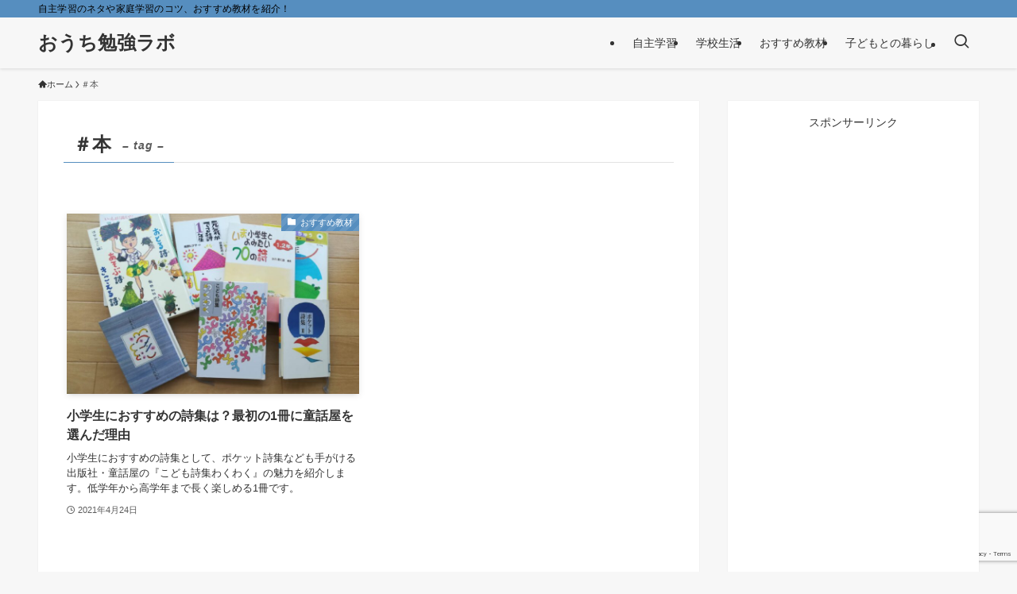

--- FILE ---
content_type: text/html; charset=UTF-8
request_url: https://harustudy.com/tag/%EF%BC%83%E6%9C%AC/
body_size: 12462
content:
<!DOCTYPE html>
<html lang="ja" data-loaded="false" data-scrolled="false" data-spmenu="closed">
<head>
<meta charset="utf-8">
<meta name="format-detection" content="telephone=no">
<meta http-equiv="X-UA-Compatible" content="IE=edge">
<meta name="viewport" content="width=device-width, viewport-fit=cover">
<title>＃本 | おうち勉強ラボ</title>
<meta name='robots' content='max-image-preview:large' />
<link rel="alternate" type="application/rss+xml" title="おうち勉強ラボ &raquo; フィード" href="https://harustudy.com/feed/" />
<link rel="alternate" type="application/rss+xml" title="おうち勉強ラボ &raquo; コメントフィード" href="https://harustudy.com/comments/feed/" />
<link rel="alternate" type="application/rss+xml" title="おうち勉強ラボ &raquo; ＃本 タグのフィード" href="https://harustudy.com/tag/%ef%bc%83%e6%9c%ac/feed/" />

<!-- SEO SIMPLE PACK 3.6.2 -->
<link rel="canonical" href="https://harustudy.com/tag/%ef%bc%83%e6%9c%ac/">
<meta property="og:locale" content="ja_JP">
<meta property="og:type" content="website">
<meta property="og:title" content="＃本 | おうち勉強ラボ">
<meta property="og:url" content="https://harustudy.com/tag/%ef%bc%83%e6%9c%ac/">
<meta property="og:site_name" content="おうち勉強ラボ">
<meta name="twitter:card" content="summary_large_image">
<!-- Google Analytics (gtag.js) -->
<script async src="https://www.googletagmanager.com/gtag/js?id=UA-170113417-1"></script>
<script>
	window.dataLayer = window.dataLayer || [];
	function gtag(){dataLayer.push(arguments);}
	gtag("js", new Date());
	gtag("config", "UA-170113417-1");
</script>
	<!-- / SEO SIMPLE PACK -->

<!-- harustudy.com is managing ads with Advanced Ads 1.53.2 – https://wpadvancedads.com/ --><script id="harus-ready">
			window.advanced_ads_ready=function(e,a){a=a||"complete";var d=function(e){return"interactive"===a?"loading"!==e:"complete"===e};d(document.readyState)?e():document.addEventListener("readystatechange",(function(a){d(a.target.readyState)&&e()}),{once:"interactive"===a})},window.advanced_ads_ready_queue=window.advanced_ads_ready_queue||[];		</script>
		<link rel='stylesheet' id='wp-block-library-css' href='https://harustudy.com/wp-includes/css/dist/block-library/style.min.css?ver=6.6.4' type='text/css' media='all' />
<link rel='stylesheet' id='swell-icons-css' href='https://harustudy.com/wp-content/themes/swell/build/css/swell-icons.css?ver=2.12.0' type='text/css' media='all' />
<link rel='stylesheet' id='main_style-css' href='https://harustudy.com/wp-content/themes/swell/build/css/main.css?ver=2.12.0' type='text/css' media='all' />
<link rel='stylesheet' id='swell_blocks-css' href='https://harustudy.com/wp-content/themes/swell/build/css/blocks.css?ver=2.12.0' type='text/css' media='all' />
<style id='swell_custom-inline-css' type='text/css'>
:root{--swl-fz--content:4vw;--swl-font_family:"Helvetica Neue", Arial, "Hiragino Kaku Gothic ProN", "Hiragino Sans", Meiryo, sans-serif;--swl-font_weight:400;--color_main:#568ebf;--color_text:#333;--color_link:#3fa3ff;--color_htag:#568ebf;--color_bg:#f7f7f7;--color_gradient1:#f4ffff;--color_gradient2:#e0f3ff;--color_main_thin:rgba(108, 178, 239, 0.05 );--color_main_dark:rgba(65, 107, 143, 1 );--color_list_check:#568ebf;--color_list_num:#568ebf;--color_list_good:#86dd7b;--color_list_triangle:#f4e03a;--color_list_bad:#f36060;--color_faq_q:#d55656;--color_faq_a:#6599b7;--color_icon_good:#3cd250;--color_icon_good_bg:#f6fff4;--color_icon_bad:#4b73eb;--color_icon_bad_bg:#eafaff;--color_icon_info:#f578b4;--color_icon_info_bg:#fff0fa;--color_icon_announce:#ffa537;--color_icon_announce_bg:#fff5f0;--color_icon_pen:#7a7a7a;--color_icon_pen_bg:#f7f7f7;--color_icon_book:#787364;--color_icon_book_bg:#f8f6ef;--color_icon_point:#ffa639;--color_icon_check:#86d67c;--color_icon_batsu:#f36060;--color_icon_hatena:#5295cc;--color_icon_caution:#f7da38;--color_icon_memo:#84878a;--color_deep01:#e44141;--color_deep02:#3d79d5;--color_deep03:#63a84d;--color_deep04:#f09f4d;--color_pale01:#fff2f0;--color_pale02:#f3f8fd;--color_pale03:#f1f9ee;--color_pale04:#fdf9ee;--color_mark_blue:#b7e3ff;--color_mark_green:#bdf9c3;--color_mark_yellow:#fcf69f;--color_mark_orange:#ffddbc;--border01:solid 1px var(--color_main);--border02:double 4px var(--color_main);--border03:dashed 2px var(--color_border);--border04:solid 4px var(--color_gray);--card_posts_thumb_ratio:61.805%;--list_posts_thumb_ratio:61.805%;--big_posts_thumb_ratio:61.805%;--thumb_posts_thumb_ratio:61.805%;--blogcard_thumb_ratio:56.25%;--color_header_bg:#568ebf;--color_header_text:#333333;--color_footer_bg:#568ebf;--color_footer_text:#fff;--container_size:1200px;--article_size:880px;--logo_size_sp:48px;--logo_size_pc:32px;--logo_size_pcfix:32px;}.swl-cell-bg[data-icon="doubleCircle"]{--cell-icon-color:#ffc977}.swl-cell-bg[data-icon="circle"]{--cell-icon-color:#94e29c}.swl-cell-bg[data-icon="triangle"]{--cell-icon-color:#eeda2f}.swl-cell-bg[data-icon="close"]{--cell-icon-color:#ec9191}.swl-cell-bg[data-icon="hatena"]{--cell-icon-color:#93c9da}.swl-cell-bg[data-icon="check"]{--cell-icon-color:#94e29c}.swl-cell-bg[data-icon="line"]{--cell-icon-color:#9b9b9b}.cap_box[data-colset="col1"]{--capbox-color:#f59b5f;--capbox-color--bg:#fff8eb}.cap_box[data-colset="col2"]{--capbox-color:#5fb9f5;--capbox-color--bg:#edf5ff}.cap_box[data-colset="col3"]{--capbox-color:#2fcd90;--capbox-color--bg:#eafaf2}.red_{--the-btn-color:#f74a4a;--the-btn-color2:#ffbc49;--the-solid-shadow: rgba(185, 56, 56, 1 )}.blue_{--the-btn-color:#338df4;--the-btn-color2:#35eaff;--the-solid-shadow: rgba(38, 106, 183, 1 )}.green_{--the-btn-color:#62d847;--the-btn-color2:#7bf7bd;--the-solid-shadow: rgba(74, 162, 53, 1 )}.is-style-btn_normal{--the-btn-radius:80px}.is-style-btn_solid{--the-btn-radius:80px}.is-style-btn_shiny{--the-btn-radius:80px}.is-style-btn_line{--the-btn-radius:80px}.post_content blockquote{padding:1.5em 2em 1.5em 3em}.post_content blockquote::before{content:"";display:block;width:5px;height:calc(100% - 3em);top:1.5em;left:1.5em;border-left:solid 1px rgba(180,180,180,.75);border-right:solid 1px rgba(180,180,180,.75);}.mark_blue{background:-webkit-linear-gradient(transparent 64%,var(--color_mark_blue) 0%);background:linear-gradient(transparent 64%,var(--color_mark_blue) 0%)}.mark_green{background:-webkit-linear-gradient(transparent 64%,var(--color_mark_green) 0%);background:linear-gradient(transparent 64%,var(--color_mark_green) 0%)}.mark_yellow{background:-webkit-linear-gradient(transparent 64%,var(--color_mark_yellow) 0%);background:linear-gradient(transparent 64%,var(--color_mark_yellow) 0%)}.mark_orange{background:-webkit-linear-gradient(transparent 64%,var(--color_mark_orange) 0%);background:linear-gradient(transparent 64%,var(--color_mark_orange) 0%)}[class*="is-style-icon_"]{color:#333;border-width:0}[class*="is-style-big_icon_"]{border-width:2px;border-style:solid}[data-col="gray"] .c-balloon__text{background:#f7f7f7;border-color:#ccc}[data-col="gray"] .c-balloon__before{border-right-color:#f7f7f7}[data-col="green"] .c-balloon__text{background:#d1f8c2;border-color:#9ddd93}[data-col="green"] .c-balloon__before{border-right-color:#d1f8c2}[data-col="blue"] .c-balloon__text{background:#e2f6ff;border-color:#93d2f0}[data-col="blue"] .c-balloon__before{border-right-color:#e2f6ff}[data-col="red"] .c-balloon__text{background:#ffebeb;border-color:#f48789}[data-col="red"] .c-balloon__before{border-right-color:#ffebeb}[data-col="yellow"] .c-balloon__text{background:#f9f7d2;border-color:#fbe593}[data-col="yellow"] .c-balloon__before{border-right-color:#f9f7d2}.-type-list2 .p-postList__body::after,.-type-big .p-postList__body::after{content: "READ MORE »";}.c-postThumb__cat{background-color:#568ebf;color:#fff;background-image: repeating-linear-gradient(-45deg,rgba(255,255,255,.1),rgba(255,255,255,.1) 6px,transparent 6px,transparent 12px)}.post_content h2:where(:not([class^="swell-block-"]):not(.faq_q):not(.p-postList__title)){color:#fff;padding:.75em 1em;border-radius:2px;background:var(--color_htag)}.post_content h2:where(:not([class^="swell-block-"]):not(.faq_q):not(.p-postList__title))::before{position:absolute;display:block;pointer-events:none;content:"";bottom:calc(2px - 1.5em);left:1.5em;width:0;height:0;visibility:visible;border:.75em solid transparent;border-top-color:var(--color_htag)}.post_content h3:where(:not([class^="swell-block-"]):not(.faq_q):not(.p-postList__title)){padding:0 .5em .5em}.post_content h3:where(:not([class^="swell-block-"]):not(.faq_q):not(.p-postList__title))::before{content:"";width:100%;height:2px;background: repeating-linear-gradient(90deg, var(--color_htag) 0%, var(--color_htag) 29.3%, rgba(108, 178, 239, 0.2 ) 29.3%, rgba(108, 178, 239, 0.2 ) 100%)}.post_content h4:where(:not([class^="swell-block-"]):not(.faq_q):not(.p-postList__title)){padding:0 0 0 16px;border-left:solid 2px var(--color_htag)}.l-header{box-shadow: 0 1px 4px rgba(0,0,0,.12)}.l-header__bar{color:#000000;background:var(--color_main)}.l-header__menuBtn{order:3}.l-header__customBtn{order:1}.c-gnav a::after{background:var(--color_header_text)}.p-spHeadMenu .menu-item.-current{border-bottom-color:var(--color_header_text)}.c-gnav > li:hover > a,.c-gnav > .-current > a{background:rgba(250,250,250,0.16)}.c-gnav .sub-menu{color:#333;background:#fff}#pagetop{border-radius:50%}#fix_tocbtn{border-radius:50%}#fix_bottom_menu{color:#333}#fix_bottom_menu::before{background:#fff;opacity:0.9}.c-widget__title.-spmenu{padding:.5em .75em;border-radius:var(--swl-radius--2, 0px);background:var(--color_main);color:#fff;}.c-widget__title.-footer{text-align:center;padding:.25em 3.5em;}.c-widget__title.-footer::before{content:"";top:50%;width:2em;background:currentColor;left:1em}.c-widget__title.-footer::after{content:"";top:50%;width:2em;background:currentColor;right:1em}.p-spMenu{color:#333}.p-spMenu__inner::before{background:#fdfdfd;opacity:1}.p-spMenu__overlay{background:#000;opacity:0.6}[class*="page-numbers"]{border-radius:50%;margin:4px;color:var(--color_main);border: solid 1px var(--color_main)}a{text-decoration: none}.l-topTitleArea.c-filterLayer::before{background-color:#000;opacity:0.2;content:""}@media screen and (min-width: 960px){:root{}}@media screen and (max-width: 959px){:root{}.l-header__logo{order:2;text-align:center}}@media screen and (min-width: 600px){:root{--swl-fz--content:16px;}}@media screen and (max-width: 599px){:root{}}@media (min-width: 1088px) {.alignwide{left:-100px;width:calc(100% + 200px);}}@media (max-width: 1088px) {.-sidebar-off .swell-block-fullWide__inner.l-container .alignwide{left:0px;width:100%;}}[data-scrolled=true] #fix_bottom_menu{bottom:0}#fix_bottom_menu{box-shadow:0 0 4px rgba(0,0,0,.1);transition:bottom .4s;width:100%;z-index:100}#fix_bottom_menu:before{display:block;z-index:0}#fix_bottom_menu .menu_list{align-items:center;display:flex;height:50px;justify-content:space-between;padding:2px 0 0;position:relative;z-index:1}#fix_bottom_menu .menu_btn .open_btn{opacity:1;-webkit-transform:scale(1.1);transform:scale(1.1)}#fix_bottom_menu .menu-item{flex:1 1 100%;margin:0;padding:0;text-align:center}#fix_bottom_menu .menu-item a{color:inherit;display:block;line-height:1;text-decoration:none}#fix_bottom_menu .menu-item i{color:inherit;display:block;font-size:20px;height:20px;line-height:20px;text-align:center}#fix_bottom_menu .menu-item i:before{color:inherit;display:inline-block}#fix_bottom_menu span{color:inherit;display:block;font-size:10px;line-height:1;margin-top:4px;width:100%}@media not all and (min-width:960px){#fix_bottom_menu{display:block;padding-bottom:calc(env(safe-area-inset-bottom)*.5)}}.is-style-btn_normal a,.is-style-btn_shiny a{box-shadow:var(--swl-btn_shadow)}.c-shareBtns__btn,.is-style-balloon>.c-tabList .c-tabList__button,.p-snsCta,[class*=page-numbers]{box-shadow:var(--swl-box_shadow)}.p-articleThumb__img,.p-articleThumb__youtube{box-shadow:var(--swl-img_shadow)}.p-pickupBanners__item .c-bannerLink,.p-postList__thumb{box-shadow:0 2px 8px rgba(0,0,0,.1),0 4px 4px -4px rgba(0,0,0,.1)}.p-postList.-w-ranking li:before{background-image:repeating-linear-gradient(-45deg,hsla(0,0%,100%,.1),hsla(0,0%,100%,.1) 6px,transparent 0,transparent 12px);box-shadow:1px 1px 4px rgba(0,0,0,.2)}.l-header__bar{position:relative;width:100%}.l-header__bar .c-catchphrase{color:inherit;font-size:12px;letter-spacing:var(--swl-letter_spacing,.2px);line-height:14px;margin-right:auto;overflow:hidden;padding:4px 0;white-space:nowrap;width:50%}.l-header__bar .c-iconList .c-iconList__link{margin:0;padding:4px 6px}.l-header__barInner{align-items:center;display:flex;justify-content:flex-end}.p-spHeadMenu{text-align:center}.p-spHeadMenu .sub-menu{display:none}.p-spHeadMenu .menu-item{-webkit-backface-visibility:hidden;backface-visibility:hidden;border-bottom:2px solid transparent;flex-shrink:0;font-size:12px;height:36px;padding:0;width:auto}.p-spHeadMenu .menu-item.-current{border-bottom-color:currentcolor}.p-spHeadMenu a{display:block;line-height:36px;padding:0 12px;text-decoration:none}.l-header__spNav.swiper:not(.swiper-initialized) .p-spHeadMenu{visibility:hidden}.l-header__spNav a{color:var(--color_header_text)}.l-header__spNav[data-loop="0"] .p-spHeadMenu{display:flex;overflow-x:auto}.l-header__spNav[data-loop="0"] .menu-item:first-child{margin-left:auto}.l-header__spNav[data-loop="0"] .menu-item:last-child{margin-right:auto}@media (min-width:960px){.l-header__spNav{display:none}}@media (min-width:960px){.-series .l-header__inner{align-items:stretch;display:flex}.-series .l-header__logo{align-items:center;display:flex;flex-wrap:wrap;margin-right:24px;padding:16px 0}.-series .l-header__logo .c-catchphrase{font-size:13px;padding:4px 0}.-series .c-headLogo{margin-right:16px}.-series-right .l-header__inner{justify-content:space-between}.-series-right .c-gnavWrap{margin-left:auto}.-series-right .w-header{margin-left:12px}.-series-left .w-header{margin-left:auto}}@media (min-width:960px) and (min-width:600px){.-series .c-headLogo{max-width:400px}}.c-gnav .sub-menu a:before,.c-listMenu a:before{-webkit-font-smoothing:antialiased;-moz-osx-font-smoothing:grayscale;font-family:icomoon!important;font-style:normal;font-variant:normal;font-weight:400;line-height:1;text-transform:none}.c-submenuToggleBtn{display:none}.c-listMenu a{padding:.75em 1em .75em 1.5em;transition:padding .25s}.c-listMenu a:hover{padding-left:1.75em;padding-right:.75em}.c-gnav .sub-menu a:before,.c-listMenu a:before{color:inherit;content:"\e921";display:inline-block;left:2px;position:absolute;top:50%;-webkit-transform:translateY(-50%);transform:translateY(-50%);vertical-align:middle}.widget_categories>ul>.cat-item>a,.wp-block-categories-list>li>a{padding-left:1.75em}.c-listMenu .children,.c-listMenu .sub-menu{margin:0}.c-listMenu .children a,.c-listMenu .sub-menu a{font-size:.9em;padding-left:2.5em}.c-listMenu .children a:before,.c-listMenu .sub-menu a:before{left:1em}.c-listMenu .children a:hover,.c-listMenu .sub-menu a:hover{padding-left:2.75em}.c-listMenu .children ul a,.c-listMenu .sub-menu ul a{padding-left:3.25em}.c-listMenu .children ul a:before,.c-listMenu .sub-menu ul a:before{left:1.75em}.c-listMenu .children ul a:hover,.c-listMenu .sub-menu ul a:hover{padding-left:3.5em}.c-gnav li:hover>.sub-menu{opacity:1;visibility:visible}.c-gnav .sub-menu:before{background:inherit;content:"";height:100%;left:0;position:absolute;top:0;width:100%;z-index:0}.c-gnav .sub-menu .sub-menu{left:100%;top:0;z-index:-1}.c-gnav .sub-menu a{padding-left:2em}.c-gnav .sub-menu a:before{left:.5em}.c-gnav .sub-menu a:hover .ttl{left:4px}:root{--color_content_bg:#fff;}.c-widget__title.-side{padding:.5em 1em;border-radius: var(--swl-radius--4,0) var(--swl-radius--4,0) 0 0;margin: -16px -16px 1.5em;background:var(--color_main);color:#fff;}@media screen and (min-width: 960px){:root{}}@media screen and (max-width: 959px){:root{}}@media screen and (min-width: 600px){:root{}}@media screen and (max-width: 599px){:root{}}.l-content{padding-top:4vw}.p-breadcrumb+.l-content{padding-top:0}.-frame-on .l-mainContent{background:#fff;border-radius:var(--swl-radius--4,0);padding:3vw}.-frame-on-sidebar #sidebar .c-widget{background:#fff;border-radius:var(--swl-radius--4,0);padding:16px}.-frame-on-sidebar #sidebar .widget_swell_prof_widget{padding:0!important}.-frame-on-sidebar #sidebar .p-profileBox{background:#fff;border:none;color:#333}.-frame-on-sidebar #sidebar .calendar_wrap{border:none;padding:0}.-frame-border .l-mainContent,.-frame-border.-frame-on-sidebar #sidebar .c-widget{box-shadow:0 0 1px var(--swl-color_shadow)}.swell-block-fullWide__inner .alignwide{left:0;width:100%}.swell-block-fullWide__inner .alignfull{left:calc(0px - var(--swl-fw_inner_pad, 0))!important;margin-left:0!important;margin-right:0!important;width:calc(100% + var(--swl-fw_inner_pad, 0)*2)!important}@media not all and (min-width:960px){.alignwide,.l-content .alignfull{left:-3vw;width:calc(100% + 6vw)}.l-content{padding-left:2vw;padding-right:2vw}.-frame-on{--swl-pad_container:2vw;--swl-h2-margin--x:-3vw}.-frame-off-sidebar .l-sidebar{padding-left:1vw;padding-right:1vw}.swell-block-fullWide__inner.l-article{--swl-fw_inner_pad:calc(var(--swl-pad_container, 2vw) + 3vw)}.swell-block-fullWide__inner.l-container{--swl-fw_inner_pad:var(--swl-pad_container,2vw)}.swell-block-fullWide__inner.l-article .alignwide{left:-1.5vw;width:calc(100% + 3vw)}}@media (min-width:960px){.alignwide,.l-content .alignfull{left:-48px;width:calc(100% + 96px)}.l-content .c-widget .alignfull{left:-32px;width:calc(100% + 64px)}.-frame-on .l-mainContent{padding:32px}.swell-block-fullWide__inner.l-article{--swl-fw_inner_pad:calc(var(--swl-pad_post_content) + 32px)}.swell-block-fullWide__inner.l-container{--swl-fw_inner_pad:16px}.swell-block-fullWide__inner.l-article .alignwide{left:-16px;width:calc(100% + 32px)}}@media (min-width:600px){.l-content{padding-top:2em}}.-index-off .p-toc,.swell-toc-placeholder:empty{display:none}.p-toc.-modal{height:100%;margin:0;overflow-y:auto;padding:0}#main_content .p-toc{border-radius:var(--swl-radius--2,0);margin:4em auto;max-width:800px}#sidebar .p-toc{margin-top:-.5em}.p-toc .__pn:before{content:none!important;counter-increment:none}.p-toc .__prev{margin:0 0 1em}.p-toc .__next{margin:1em 0 0}.p-toc.is-omitted:not([data-omit=ct]) [data-level="2"] .p-toc__childList{height:0;margin-bottom:-.5em;visibility:hidden}.p-toc.is-omitted:not([data-omit=nest]){position:relative}.p-toc.is-omitted:not([data-omit=nest]):before{background:linear-gradient(hsla(0,0%,100%,0),var(--color_bg));bottom:5em;content:"";height:4em;left:0;opacity:.75;pointer-events:none;position:absolute;width:100%;z-index:1}.p-toc.is-omitted:not([data-omit=nest]):after{background:var(--color_bg);bottom:0;content:"";height:5em;left:0;opacity:.75;position:absolute;width:100%;z-index:1}.p-toc.is-omitted:not([data-omit=nest]) .__next,.p-toc.is-omitted:not([data-omit=nest]) [data-omit="1"]{display:none}.p-toc .p-toc__expandBtn{background-color:#f7f7f7;border:rgba(0,0,0,.2);border-radius:5em;box-shadow:0 0 0 1px #bbb;color:#333;display:block;font-size:14px;line-height:1.5;margin:.75em auto 0;min-width:6em;padding:.5em 1em;position:relative;transition:box-shadow .25s;z-index:2}.p-toc[data-omit=nest] .p-toc__expandBtn{display:inline-block;font-size:13px;margin:0 0 0 1.25em;padding:.5em .75em}.p-toc:not([data-omit=nest]) .p-toc__expandBtn:after,.p-toc:not([data-omit=nest]) .p-toc__expandBtn:before{border-top-color:inherit;border-top-style:dotted;border-top-width:3px;content:"";display:block;height:1px;position:absolute;top:calc(50% - 1px);transition:border-color .25s;width:100%;width:22px}.p-toc:not([data-omit=nest]) .p-toc__expandBtn:before{right:calc(100% + 1em)}.p-toc:not([data-omit=nest]) .p-toc__expandBtn:after{left:calc(100% + 1em)}.p-toc.is-expanded .p-toc__expandBtn{border-color:transparent}.p-toc__ttl{display:block;font-size:1.2em;line-height:1;position:relative;text-align:center}.p-toc__ttl:before{content:"\e918";display:inline-block;font-family:icomoon;margin-right:.5em;padding-bottom:2px;vertical-align:middle}#index_modal .p-toc__ttl{margin-bottom:.5em}.p-toc__list li{line-height:1.6}.p-toc__list>li+li{margin-top:.5em}.p-toc__list .p-toc__childList{padding-left:.5em}.p-toc__list [data-level="3"]{font-size:.9em}.p-toc__list .mininote{display:none}.post_content .p-toc__list{padding-left:0}#sidebar .p-toc__list{margin-bottom:0}#sidebar .p-toc__list .p-toc__childList{padding-left:0}.p-toc__link{color:inherit;font-size:inherit;text-decoration:none}.p-toc__link:hover{opacity:.8}.p-toc.-capbox{border:1px solid var(--color_main);overflow:hidden;padding:0 1em 1.5em}.p-toc.-capbox .p-toc__ttl{background-color:var(--color_main);color:#fff;margin:0 -1.5em 1.25em;padding:.5em}.p-toc.-capbox .p-toc__list{padding:0}@media (min-width:960px){#main_content .p-toc{width:92%}}@media (hover:hover){.p-toc .p-toc__expandBtn:hover{border-color:transparent;box-shadow:0 0 0 2px currentcolor}}@media (min-width:600px){.p-toc.-capbox .p-toc__list{padding-left:.25em}}
</style>
<link rel='stylesheet' id='swell-parts/footer-css' href='https://harustudy.com/wp-content/themes/swell/build/css/modules/parts/footer.css?ver=2.12.0' type='text/css' media='all' />
<link rel='stylesheet' id='swell-page/term-css' href='https://harustudy.com/wp-content/themes/swell/build/css/modules/page/term.css?ver=2.12.0' type='text/css' media='all' />
<style id='classic-theme-styles-inline-css' type='text/css'>
/*! This file is auto-generated */
.wp-block-button__link{color:#fff;background-color:#32373c;border-radius:9999px;box-shadow:none;text-decoration:none;padding:calc(.667em + 2px) calc(1.333em + 2px);font-size:1.125em}.wp-block-file__button{background:#32373c;color:#fff;text-decoration:none}
</style>
<style id='global-styles-inline-css' type='text/css'>
:root{--wp--preset--aspect-ratio--square: 1;--wp--preset--aspect-ratio--4-3: 4/3;--wp--preset--aspect-ratio--3-4: 3/4;--wp--preset--aspect-ratio--3-2: 3/2;--wp--preset--aspect-ratio--2-3: 2/3;--wp--preset--aspect-ratio--16-9: 16/9;--wp--preset--aspect-ratio--9-16: 9/16;--wp--preset--color--black: #000;--wp--preset--color--cyan-bluish-gray: #abb8c3;--wp--preset--color--white: #fff;--wp--preset--color--pale-pink: #f78da7;--wp--preset--color--vivid-red: #cf2e2e;--wp--preset--color--luminous-vivid-orange: #ff6900;--wp--preset--color--luminous-vivid-amber: #fcb900;--wp--preset--color--light-green-cyan: #7bdcb5;--wp--preset--color--vivid-green-cyan: #00d084;--wp--preset--color--pale-cyan-blue: #8ed1fc;--wp--preset--color--vivid-cyan-blue: #0693e3;--wp--preset--color--vivid-purple: #9b51e0;--wp--preset--color--swl-main: var(--color_main);--wp--preset--color--swl-main-thin: var(--color_main_thin);--wp--preset--color--swl-gray: var(--color_gray);--wp--preset--color--swl-deep-01: var(--color_deep01);--wp--preset--color--swl-deep-02: var(--color_deep02);--wp--preset--color--swl-deep-03: var(--color_deep03);--wp--preset--color--swl-deep-04: var(--color_deep04);--wp--preset--color--swl-pale-01: var(--color_pale01);--wp--preset--color--swl-pale-02: var(--color_pale02);--wp--preset--color--swl-pale-03: var(--color_pale03);--wp--preset--color--swl-pale-04: var(--color_pale04);--wp--preset--gradient--vivid-cyan-blue-to-vivid-purple: linear-gradient(135deg,rgba(6,147,227,1) 0%,rgb(155,81,224) 100%);--wp--preset--gradient--light-green-cyan-to-vivid-green-cyan: linear-gradient(135deg,rgb(122,220,180) 0%,rgb(0,208,130) 100%);--wp--preset--gradient--luminous-vivid-amber-to-luminous-vivid-orange: linear-gradient(135deg,rgba(252,185,0,1) 0%,rgba(255,105,0,1) 100%);--wp--preset--gradient--luminous-vivid-orange-to-vivid-red: linear-gradient(135deg,rgba(255,105,0,1) 0%,rgb(207,46,46) 100%);--wp--preset--gradient--very-light-gray-to-cyan-bluish-gray: linear-gradient(135deg,rgb(238,238,238) 0%,rgb(169,184,195) 100%);--wp--preset--gradient--cool-to-warm-spectrum: linear-gradient(135deg,rgb(74,234,220) 0%,rgb(151,120,209) 20%,rgb(207,42,186) 40%,rgb(238,44,130) 60%,rgb(251,105,98) 80%,rgb(254,248,76) 100%);--wp--preset--gradient--blush-light-purple: linear-gradient(135deg,rgb(255,206,236) 0%,rgb(152,150,240) 100%);--wp--preset--gradient--blush-bordeaux: linear-gradient(135deg,rgb(254,205,165) 0%,rgb(254,45,45) 50%,rgb(107,0,62) 100%);--wp--preset--gradient--luminous-dusk: linear-gradient(135deg,rgb(255,203,112) 0%,rgb(199,81,192) 50%,rgb(65,88,208) 100%);--wp--preset--gradient--pale-ocean: linear-gradient(135deg,rgb(255,245,203) 0%,rgb(182,227,212) 50%,rgb(51,167,181) 100%);--wp--preset--gradient--electric-grass: linear-gradient(135deg,rgb(202,248,128) 0%,rgb(113,206,126) 100%);--wp--preset--gradient--midnight: linear-gradient(135deg,rgb(2,3,129) 0%,rgb(40,116,252) 100%);--wp--preset--font-size--small: 0.9em;--wp--preset--font-size--medium: 1.1em;--wp--preset--font-size--large: 1.25em;--wp--preset--font-size--x-large: 42px;--wp--preset--font-size--xs: 0.75em;--wp--preset--font-size--huge: 1.6em;--wp--preset--spacing--20: 0.44rem;--wp--preset--spacing--30: 0.67rem;--wp--preset--spacing--40: 1rem;--wp--preset--spacing--50: 1.5rem;--wp--preset--spacing--60: 2.25rem;--wp--preset--spacing--70: 3.38rem;--wp--preset--spacing--80: 5.06rem;--wp--preset--shadow--natural: 6px 6px 9px rgba(0, 0, 0, 0.2);--wp--preset--shadow--deep: 12px 12px 50px rgba(0, 0, 0, 0.4);--wp--preset--shadow--sharp: 6px 6px 0px rgba(0, 0, 0, 0.2);--wp--preset--shadow--outlined: 6px 6px 0px -3px rgba(255, 255, 255, 1), 6px 6px rgba(0, 0, 0, 1);--wp--preset--shadow--crisp: 6px 6px 0px rgba(0, 0, 0, 1);}:where(.is-layout-flex){gap: 0.5em;}:where(.is-layout-grid){gap: 0.5em;}body .is-layout-flex{display: flex;}.is-layout-flex{flex-wrap: wrap;align-items: center;}.is-layout-flex > :is(*, div){margin: 0;}body .is-layout-grid{display: grid;}.is-layout-grid > :is(*, div){margin: 0;}:where(.wp-block-columns.is-layout-flex){gap: 2em;}:where(.wp-block-columns.is-layout-grid){gap: 2em;}:where(.wp-block-post-template.is-layout-flex){gap: 1.25em;}:where(.wp-block-post-template.is-layout-grid){gap: 1.25em;}.has-black-color{color: var(--wp--preset--color--black) !important;}.has-cyan-bluish-gray-color{color: var(--wp--preset--color--cyan-bluish-gray) !important;}.has-white-color{color: var(--wp--preset--color--white) !important;}.has-pale-pink-color{color: var(--wp--preset--color--pale-pink) !important;}.has-vivid-red-color{color: var(--wp--preset--color--vivid-red) !important;}.has-luminous-vivid-orange-color{color: var(--wp--preset--color--luminous-vivid-orange) !important;}.has-luminous-vivid-amber-color{color: var(--wp--preset--color--luminous-vivid-amber) !important;}.has-light-green-cyan-color{color: var(--wp--preset--color--light-green-cyan) !important;}.has-vivid-green-cyan-color{color: var(--wp--preset--color--vivid-green-cyan) !important;}.has-pale-cyan-blue-color{color: var(--wp--preset--color--pale-cyan-blue) !important;}.has-vivid-cyan-blue-color{color: var(--wp--preset--color--vivid-cyan-blue) !important;}.has-vivid-purple-color{color: var(--wp--preset--color--vivid-purple) !important;}.has-black-background-color{background-color: var(--wp--preset--color--black) !important;}.has-cyan-bluish-gray-background-color{background-color: var(--wp--preset--color--cyan-bluish-gray) !important;}.has-white-background-color{background-color: var(--wp--preset--color--white) !important;}.has-pale-pink-background-color{background-color: var(--wp--preset--color--pale-pink) !important;}.has-vivid-red-background-color{background-color: var(--wp--preset--color--vivid-red) !important;}.has-luminous-vivid-orange-background-color{background-color: var(--wp--preset--color--luminous-vivid-orange) !important;}.has-luminous-vivid-amber-background-color{background-color: var(--wp--preset--color--luminous-vivid-amber) !important;}.has-light-green-cyan-background-color{background-color: var(--wp--preset--color--light-green-cyan) !important;}.has-vivid-green-cyan-background-color{background-color: var(--wp--preset--color--vivid-green-cyan) !important;}.has-pale-cyan-blue-background-color{background-color: var(--wp--preset--color--pale-cyan-blue) !important;}.has-vivid-cyan-blue-background-color{background-color: var(--wp--preset--color--vivid-cyan-blue) !important;}.has-vivid-purple-background-color{background-color: var(--wp--preset--color--vivid-purple) !important;}.has-black-border-color{border-color: var(--wp--preset--color--black) !important;}.has-cyan-bluish-gray-border-color{border-color: var(--wp--preset--color--cyan-bluish-gray) !important;}.has-white-border-color{border-color: var(--wp--preset--color--white) !important;}.has-pale-pink-border-color{border-color: var(--wp--preset--color--pale-pink) !important;}.has-vivid-red-border-color{border-color: var(--wp--preset--color--vivid-red) !important;}.has-luminous-vivid-orange-border-color{border-color: var(--wp--preset--color--luminous-vivid-orange) !important;}.has-luminous-vivid-amber-border-color{border-color: var(--wp--preset--color--luminous-vivid-amber) !important;}.has-light-green-cyan-border-color{border-color: var(--wp--preset--color--light-green-cyan) !important;}.has-vivid-green-cyan-border-color{border-color: var(--wp--preset--color--vivid-green-cyan) !important;}.has-pale-cyan-blue-border-color{border-color: var(--wp--preset--color--pale-cyan-blue) !important;}.has-vivid-cyan-blue-border-color{border-color: var(--wp--preset--color--vivid-cyan-blue) !important;}.has-vivid-purple-border-color{border-color: var(--wp--preset--color--vivid-purple) !important;}.has-vivid-cyan-blue-to-vivid-purple-gradient-background{background: var(--wp--preset--gradient--vivid-cyan-blue-to-vivid-purple) !important;}.has-light-green-cyan-to-vivid-green-cyan-gradient-background{background: var(--wp--preset--gradient--light-green-cyan-to-vivid-green-cyan) !important;}.has-luminous-vivid-amber-to-luminous-vivid-orange-gradient-background{background: var(--wp--preset--gradient--luminous-vivid-amber-to-luminous-vivid-orange) !important;}.has-luminous-vivid-orange-to-vivid-red-gradient-background{background: var(--wp--preset--gradient--luminous-vivid-orange-to-vivid-red) !important;}.has-very-light-gray-to-cyan-bluish-gray-gradient-background{background: var(--wp--preset--gradient--very-light-gray-to-cyan-bluish-gray) !important;}.has-cool-to-warm-spectrum-gradient-background{background: var(--wp--preset--gradient--cool-to-warm-spectrum) !important;}.has-blush-light-purple-gradient-background{background: var(--wp--preset--gradient--blush-light-purple) !important;}.has-blush-bordeaux-gradient-background{background: var(--wp--preset--gradient--blush-bordeaux) !important;}.has-luminous-dusk-gradient-background{background: var(--wp--preset--gradient--luminous-dusk) !important;}.has-pale-ocean-gradient-background{background: var(--wp--preset--gradient--pale-ocean) !important;}.has-electric-grass-gradient-background{background: var(--wp--preset--gradient--electric-grass) !important;}.has-midnight-gradient-background{background: var(--wp--preset--gradient--midnight) !important;}.has-small-font-size{font-size: var(--wp--preset--font-size--small) !important;}.has-medium-font-size{font-size: var(--wp--preset--font-size--medium) !important;}.has-large-font-size{font-size: var(--wp--preset--font-size--large) !important;}.has-x-large-font-size{font-size: var(--wp--preset--font-size--x-large) !important;}
:where(.wp-block-post-template.is-layout-flex){gap: 1.25em;}:where(.wp-block-post-template.is-layout-grid){gap: 1.25em;}
:where(.wp-block-columns.is-layout-flex){gap: 2em;}:where(.wp-block-columns.is-layout-grid){gap: 2em;}
:root :where(.wp-block-pullquote){font-size: 1.5em;line-height: 1.6;}
</style>
<link rel='stylesheet' id='contact-form-7-css' href='https://harustudy.com/wp-content/plugins/contact-form-7/includes/css/styles.css?ver=5.7.5.1' type='text/css' media='all' />
<link rel='stylesheet' id='cocoon_icon-css' href='https://harustudy.com/wp-content/plugins/cocoon-to-swell/assets/css/fontawesome.min.css?ver=1.1.2' type='text/css' media='all' />
<link rel='stylesheet' id='cocoon-to-swell-style-css' href='https://harustudy.com/wp-content/plugins/cocoon-to-swell/assets/css/cocoon.css?ver=1.1.2' type='text/css' media='all' />

<noscript><link href="https://harustudy.com/wp-content/themes/swell/build/css/noscript.css" rel="stylesheet"></noscript>
<link rel="https://api.w.org/" href="https://harustudy.com/wp-json/" /><link rel="alternate" title="JSON" type="application/json" href="https://harustudy.com/wp-json/wp/v2/tags/31" /><style type="text/css">.recentcomments a{display:inline !important;padding:0 !important;margin:0 !important;}</style>		<style type="text/css" id="wp-custom-css">
			#body_wrap::before{
	opacity: 0.25;
}
@media screen and (min-width: 960px) {
	#header{background: none}
}		</style>
		
<link rel="stylesheet" href="https://harustudy.com/wp-content/themes/swell/build/css/print.css" media="print" >
</head>
<body>
<div id="body_wrap" class="archive tag tag-31 -body-solid -index-off -sidebar-on -frame-on -frame-on-sidebar -frame-border id_31 aa-prefix-harus- aa-disabled-archive" >
<div id="sp_menu" class="p-spMenu -right">
	<div class="p-spMenu__inner">
		<div class="p-spMenu__closeBtn">
			<button class="c-iconBtn -menuBtn c-plainBtn" data-onclick="toggleMenu" aria-label="メニューを閉じる">
				<i class="c-iconBtn__icon icon-close-thin"></i>
			</button>
		</div>
		<div class="p-spMenu__body">
			<div class="c-widget__title -spmenu">
				MENU			</div>
			<div class="p-spMenu__nav">
				<ul class="c-spnav c-listMenu"><li class="menu-item menu-item-type-taxonomy menu-item-object-category menu-item-21"><a href="https://harustudy.com/category/learning/">自主学習</a></li>
<li class="menu-item menu-item-type-taxonomy menu-item-object-category menu-item-116"><a href="https://harustudy.com/category/school/">学校生活</a></li>
<li class="menu-item menu-item-type-taxonomy menu-item-object-category menu-item-20"><a href="https://harustudy.com/category/goods/">おすすめ教材</a></li>
<li class="menu-item menu-item-type-taxonomy menu-item-object-category menu-item-363"><a href="https://harustudy.com/category/life/">子どもとの暮らし</a></li>
</ul>			</div>
					</div>
	</div>
	<div class="p-spMenu__overlay c-overlay" data-onclick="toggleMenu"></div>
</div>
<header id="header" class="l-header -series -series-right" data-spfix="0">
	<div class="l-header__bar pc_">
	<div class="l-header__barInner l-container">
		<div class="c-catchphrase">自主学習のネタや家庭学習のコツ、おすすめ教材を紹介！</div>	</div>
</div>
	<div class="l-header__inner l-container">
		<div class="l-header__logo">
			<div class="c-headLogo -txt"><a href="https://harustudy.com/" title="おうち勉強ラボ" class="c-headLogo__link" rel="home">おうち勉強ラボ</a></div>					</div>
		<nav id="gnav" class="l-header__gnav c-gnavWrap">
					<ul class="c-gnav">
			<li class="menu-item menu-item-type-taxonomy menu-item-object-category menu-item-21"><a href="https://harustudy.com/category/learning/"><span class="ttl">自主学習</span></a></li>
<li class="menu-item menu-item-type-taxonomy menu-item-object-category menu-item-116"><a href="https://harustudy.com/category/school/"><span class="ttl">学校生活</span></a></li>
<li class="menu-item menu-item-type-taxonomy menu-item-object-category menu-item-20"><a href="https://harustudy.com/category/goods/"><span class="ttl">おすすめ教材</span></a></li>
<li class="menu-item menu-item-type-taxonomy menu-item-object-category menu-item-363"><a href="https://harustudy.com/category/life/"><span class="ttl">子どもとの暮らし</span></a></li>
							<li class="menu-item c-gnav__s">
					<button class="c-gnav__sBtn c-plainBtn" data-onclick="toggleSearch" aria-label="検索ボタン">
						<i class="icon-search"></i>
					</button>
				</li>
					</ul>
			</nav>
		<div class="l-header__customBtn sp_">
			<button class="c-iconBtn c-plainBtn" data-onclick="toggleSearch" aria-label="検索ボタン">
			<i class="c-iconBtn__icon icon-search"></i>
					</button>
	</div>
<div class="l-header__menuBtn sp_">
	<button class="c-iconBtn -menuBtn c-plainBtn" data-onclick="toggleMenu" aria-label="メニューボタン">
		<i class="c-iconBtn__icon icon-menu-thin"></i>
			</button>
</div>
	</div>
	<div class="l-header__spNav" data-loop="0">
	<ul class="p-spHeadMenu">
		<li class="menu-item menu-item-type-taxonomy menu-item-object-category menu-item-21 swiper-slide"><a href="https://harustudy.com/category/learning/"><span>自主学習</span></a></li>
<li class="menu-item menu-item-type-taxonomy menu-item-object-category menu-item-116 swiper-slide"><a href="https://harustudy.com/category/school/"><span>学校生活</span></a></li>
<li class="menu-item menu-item-type-taxonomy menu-item-object-category menu-item-20 swiper-slide"><a href="https://harustudy.com/category/goods/"><span>おすすめ教材</span></a></li>
<li class="menu-item menu-item-type-taxonomy menu-item-object-category menu-item-363 swiper-slide"><a href="https://harustudy.com/category/life/"><span>子どもとの暮らし</span></a></li>
	</ul>
</div>
</header>
<div id="breadcrumb" class="p-breadcrumb"><ol class="p-breadcrumb__list l-container"><li class="p-breadcrumb__item"><a href="https://harustudy.com/" class="p-breadcrumb__text"><span class="__home icon-home"> ホーム</span></a></li><li class="p-breadcrumb__item"><span class="p-breadcrumb__text">＃本</span></li></ol></div><div id="content" class="l-content l-container" >
<main id="main_content" class="l-mainContent l-article">
	<div class="l-mainContent__inner">
		<h1 class="c-pageTitle" data-style="b_bottom"><span class="c-pageTitle__inner">＃本<small class="c-pageTitle__subTitle u-fz-14">– tag –</small></span></h1>		<div class="p-termContent l-parent">
					<div class="c-tabBody p-postListTabBody">
				<div id="post_list_tab_1" class="c-tabBody__item" aria-hidden="false">
				<ul class="p-postList -type-card -pc-col2 -sp-col1"><li class="p-postList__item">
	<a href="https://harustudy.com/poetry-anthology/" class="p-postList__link">
		<div class="p-postList__thumb c-postThumb">
	<figure class="c-postThumb__figure">
		<img width="1024" height="768"  src="[data-uri]" alt="小学生向けの詩集" class="c-postThumb__img u-obf-cover lazyload" sizes="(min-width: 960px) 400px, 100vw" data-src="https://harustudy.com/wp-content/uploads/2021/04/poe1-1024x768.jpg" data-srcset="https://harustudy.com/wp-content/uploads/2021/04/poe1-1024x768.jpg 1024w, https://harustudy.com/wp-content/uploads/2021/04/poe1-300x225.jpg 300w, https://harustudy.com/wp-content/uploads/2021/04/poe1-768x576.jpg 768w, https://harustudy.com/wp-content/uploads/2021/04/poe1-1536x1152.jpg 1536w, https://harustudy.com/wp-content/uploads/2021/04/poe1-2048x1536.jpg 2048w" data-aspectratio="1024/768" ><noscript><img src="https://harustudy.com/wp-content/uploads/2021/04/poe1-1024x768.jpg" class="c-postThumb__img u-obf-cover" alt=""></noscript>	</figure>
			<span class="c-postThumb__cat icon-folder" data-cat-id="5">おすすめ教材</span>
	</div>
					<div class="p-postList__body">
				<h2 class="p-postList__title">小学生におすすめの詩集は？最初の1冊に童話屋を選んだ理由</h2>									<div class="p-postList__excerpt">
						小学生におすすめの詩集として、ポケット詩集なども手がける出版社・童話屋の『こども詩集わくわく』の魅力を紹介します。低学年から高学年まで長く楽しめる1冊です。					</div>
								<div class="p-postList__meta">
					<div class="p-postList__times c-postTimes u-thin">
	<time class="c-postTimes__posted icon-posted" datetime="2021-04-24" aria-label="公開日">2021年4月24日</time></div>
				</div>
			</div>
			</a>
</li>
</ul><div class="c-pagination">
<span class="page-numbers current">1</span></div>
				</div>
								</div>
					</div>
	</div>
</main>
<aside id="sidebar" class="l-sidebar">
	<div id="swell_ad_widget-2" class="c-widget widget_swell_ad_widget"><center>スポンサーリンク</center>
<script async src="https://pagead2.googlesyndication.com/pagead/js/adsbygoogle.js?client=ca-pub-9203466183768173"
     crossorigin="anonymous"></script>
<!-- ディスプレイ１ -->
<ins class="adsbygoogle"
     style="display:block"
     data-ad-client="ca-pub-9203466183768173"
     data-ad-slot="1119342020"
     data-ad-format="auto"
     data-full-width-responsive="true"></ins>
<script>
     (adsbygoogle = window.adsbygoogle || []).push({});
</script></div></aside>
</div>
<footer id="footer" class="l-footer">
	<div class="l-footer__inner">
			<div class="l-footer__foot">
			<div class="l-container">
			<ul class="l-footer__nav"><li class="menu-item menu-item-type-taxonomy menu-item-object-category menu-item-474"><a href="https://harustudy.com/category/learning/">自主学習</a></li>
<li class="menu-item menu-item-type-taxonomy menu-item-object-category menu-item-475"><a href="https://harustudy.com/category/school/">学校生活</a></li>
<li class="menu-item menu-item-type-taxonomy menu-item-object-category menu-item-477"><a href="https://harustudy.com/category/goods/">おすすめ教材</a></li>
<li class="menu-item menu-item-type-taxonomy menu-item-object-category menu-item-476"><a href="https://harustudy.com/category/life/">子どもとの暮らし</a></li>
<li class="menu-item menu-item-type-post_type menu-item-object-page menu-item-473"><a href="https://harustudy.com/contact/">お問い合わせ</a></li>
<li class="menu-item menu-item-type-post_type menu-item-object-page menu-item-privacy-policy menu-item-481"><a rel="privacy-policy" href="https://harustudy.com/privacy-policy/">プライバシーポリシー</a></li>
</ul>			<p class="copyright">
				<span lang="en">&copy;</span>
				2022 harustudy.com			</p>
					</div>
	</div>
</div>
</footer>
<div id="fix_bottom_menu">
	<ul class="menu_list">
					<li class="menu-item menu_btn" data-onclick="toggleMenu">
				<i class="icon-menu-thin open_btn"></i>
				<span>メニュー</span>
			</li>
				<li class="menu-item menu-item-type-taxonomy menu-item-object-category menu-item-474"><a href="https://harustudy.com/category/learning/"><i class=""></i><span>自主学習</span></a></li>
<li class="menu-item menu-item-type-taxonomy menu-item-object-category menu-item-475"><a href="https://harustudy.com/category/school/"><i class=""></i><span>学校生活</span></a></li>
<li class="menu-item menu-item-type-taxonomy menu-item-object-category menu-item-477"><a href="https://harustudy.com/category/goods/"><i class=""></i><span>おすすめ教材</span></a></li>
<li class="menu-item menu-item-type-taxonomy menu-item-object-category menu-item-476"><a href="https://harustudy.com/category/life/"><i class=""></i><span>子どもとの暮らし</span></a></li>
<li class="menu-item menu-item-type-post_type menu-item-object-page menu-item-473"><a href="https://harustudy.com/contact/"><i class=""></i><span>お問い合わせ</span></a></li>
<li class="menu-item menu-item-type-post_type menu-item-object-page menu-item-privacy-policy menu-item-481"><a href="https://harustudy.com/privacy-policy/"><i class=""></i><span>プライバシーポリシー</span></a></li>
							</ul>
</div>
<div class="p-fixBtnWrap">
	
			<button id="pagetop" class="c-fixBtn c-plainBtn hov-bg-main" data-onclick="pageTop" aria-label="ページトップボタン" data-has-text="">
			<i class="c-fixBtn__icon icon-chevron-up" role="presentation"></i>
					</button>
	</div>

<div id="search_modal" class="c-modal p-searchModal">
	<div class="c-overlay" data-onclick="toggleSearch"></div>
	<div class="p-searchModal__inner">
		<form role="search" method="get" class="c-searchForm" action="https://harustudy.com/" role="search">
	<input type="text" value="" name="s" class="c-searchForm__s s" placeholder="検索" aria-label="検索ワード">
	<button type="submit" class="c-searchForm__submit icon-search hov-opacity u-bg-main" value="search" aria-label="検索を実行する"></button>
</form>
		<button class="c-modal__close c-plainBtn" data-onclick="toggleSearch">
			<i class="icon-batsu"></i> 閉じる		</button>
	</div>
</div>
</div><!--/ #all_wrapp-->
<div class="l-scrollObserver" aria-hidden="true"></div><script type="text/javascript" src="https://harustudy.com/wp-content/themes/swell/build/js/front/set_sp_headnav.min.js?ver=2.12.0" id="swell_set_sp_headnav-js"></script>
<script type="text/javascript" id="swell_script-js-extra">
/* <![CDATA[ */
var swellVars = {"siteUrl":"https:\/\/harustudy.com\/","restUrl":"https:\/\/harustudy.com\/wp-json\/wp\/v2\/","ajaxUrl":"https:\/\/harustudy.com\/wp-admin\/admin-ajax.php","ajaxNonce":"8e5c54fd97","isLoggedIn":"","useAjaxAfterPost":"","useAjaxFooter":"","usePvCount":"1","isFixHeadSP":"","tocListTag":"ol","tocTarget":"h3","tocPrevText":"\u524d\u306e\u30da\u30fc\u30b8\u3078","tocNextText":"\u6b21\u306e\u30da\u30fc\u30b8\u3078","tocCloseText":"\u6298\u308a\u305f\u305f\u3080","tocOpenText":"\u3082\u3063\u3068\u898b\u308b","tocOmitType":"ct","tocOmitNum":"15","tocMinnum":"2","tocAdPosition":"before","offSmoothScroll":"","psNum":"4","psNumSp":"1.6","psSpeed":"1500","psDelay":"5000"};
/* ]]> */
</script>
<script type="text/javascript" src="https://harustudy.com/wp-content/themes/swell/build/js/main.min.js?ver=2.12.0" id="swell_script-js"></script>
<script type="text/javascript" src="https://harustudy.com/wp-content/plugins/contact-form-7/includes/swv/js/index.js?ver=5.7.5.1" id="swv-js"></script>
<script type="text/javascript" id="contact-form-7-js-extra">
/* <![CDATA[ */
var wpcf7 = {"api":{"root":"https:\/\/harustudy.com\/wp-json\/","namespace":"contact-form-7\/v1"}};
/* ]]> */
</script>
<script type="text/javascript" src="https://harustudy.com/wp-content/plugins/contact-form-7/includes/js/index.js?ver=5.7.5.1" id="contact-form-7-js"></script>
<script type="text/javascript" src="https://www.google.com/recaptcha/api.js?render=6LcQIE4lAAAAAPRVrgebCrnkCfke7VIYx7z7eg7X&amp;ver=3.0" id="google-recaptcha-js"></script>
<script type="text/javascript" src="https://harustudy.com/wp-includes/js/dist/vendor/wp-polyfill.min.js?ver=3.15.0" id="wp-polyfill-js"></script>
<script type="text/javascript" id="wpcf7-recaptcha-js-extra">
/* <![CDATA[ */
var wpcf7_recaptcha = {"sitekey":"6LcQIE4lAAAAAPRVrgebCrnkCfke7VIYx7z7eg7X","actions":{"homepage":"homepage","contactform":"contactform"}};
/* ]]> */
</script>
<script type="text/javascript" src="https://harustudy.com/wp-content/plugins/contact-form-7/modules/recaptcha/index.js?ver=5.7.5.1" id="wpcf7-recaptcha-js"></script>
<script type="text/javascript" src="https://harustudy.com/wp-content/themes/swell/assets/js/plugins/lazysizes.min.js?ver=2.12.0" id="swell_lazysizes-js"></script>

<!-- JSON-LD @SWELL -->
<script type="application/ld+json">{"@context": "https://schema.org","@graph": [{"@type":"Organization","@id":"https:\/\/harustudy.com\/#organization","name":"おうち勉強ラボ","url":"https:\/\/harustudy.com\/"},{"@type":"WebSite","@id":"https:\/\/harustudy.com\/#website","url":"https:\/\/harustudy.com\/","name":"おうち勉強ラボ | 自主学習のネタや家庭学習のコツ、おすすめ教材を紹介！"},{"@type":"CollectionPage","@id":"https:\/\/harustudy.com\/tag\/%ef%bc%83%e6%9c%ac\/","url":"https:\/\/harustudy.com\/tag\/%ef%bc%83%e6%9c%ac\/","name":"＃本 | おうち勉強ラボ","isPartOf":{"@id":"https:\/\/harustudy.com\/#website"},"publisher":{"@id":"https:\/\/harustudy.com\/#organization"}}]}</script>
<!-- / JSON-LD @SWELL -->
<script>!function(){window.advanced_ads_ready_queue=window.advanced_ads_ready_queue||[],advanced_ads_ready_queue.push=window.advanced_ads_ready;for(var d=0,a=advanced_ads_ready_queue.length;d<a;d++)advanced_ads_ready(advanced_ads_ready_queue[d])}();</script></body></html>


--- FILE ---
content_type: text/html; charset=utf-8
request_url: https://www.google.com/recaptcha/api2/anchor?ar=1&k=6LcQIE4lAAAAAPRVrgebCrnkCfke7VIYx7z7eg7X&co=aHR0cHM6Ly9oYXJ1c3R1ZHkuY29tOjQ0Mw..&hl=en&v=PoyoqOPhxBO7pBk68S4YbpHZ&size=invisible&anchor-ms=20000&execute-ms=30000&cb=qpgv49onuzqo
body_size: 48503
content:
<!DOCTYPE HTML><html dir="ltr" lang="en"><head><meta http-equiv="Content-Type" content="text/html; charset=UTF-8">
<meta http-equiv="X-UA-Compatible" content="IE=edge">
<title>reCAPTCHA</title>
<style type="text/css">
/* cyrillic-ext */
@font-face {
  font-family: 'Roboto';
  font-style: normal;
  font-weight: 400;
  font-stretch: 100%;
  src: url(//fonts.gstatic.com/s/roboto/v48/KFO7CnqEu92Fr1ME7kSn66aGLdTylUAMa3GUBHMdazTgWw.woff2) format('woff2');
  unicode-range: U+0460-052F, U+1C80-1C8A, U+20B4, U+2DE0-2DFF, U+A640-A69F, U+FE2E-FE2F;
}
/* cyrillic */
@font-face {
  font-family: 'Roboto';
  font-style: normal;
  font-weight: 400;
  font-stretch: 100%;
  src: url(//fonts.gstatic.com/s/roboto/v48/KFO7CnqEu92Fr1ME7kSn66aGLdTylUAMa3iUBHMdazTgWw.woff2) format('woff2');
  unicode-range: U+0301, U+0400-045F, U+0490-0491, U+04B0-04B1, U+2116;
}
/* greek-ext */
@font-face {
  font-family: 'Roboto';
  font-style: normal;
  font-weight: 400;
  font-stretch: 100%;
  src: url(//fonts.gstatic.com/s/roboto/v48/KFO7CnqEu92Fr1ME7kSn66aGLdTylUAMa3CUBHMdazTgWw.woff2) format('woff2');
  unicode-range: U+1F00-1FFF;
}
/* greek */
@font-face {
  font-family: 'Roboto';
  font-style: normal;
  font-weight: 400;
  font-stretch: 100%;
  src: url(//fonts.gstatic.com/s/roboto/v48/KFO7CnqEu92Fr1ME7kSn66aGLdTylUAMa3-UBHMdazTgWw.woff2) format('woff2');
  unicode-range: U+0370-0377, U+037A-037F, U+0384-038A, U+038C, U+038E-03A1, U+03A3-03FF;
}
/* math */
@font-face {
  font-family: 'Roboto';
  font-style: normal;
  font-weight: 400;
  font-stretch: 100%;
  src: url(//fonts.gstatic.com/s/roboto/v48/KFO7CnqEu92Fr1ME7kSn66aGLdTylUAMawCUBHMdazTgWw.woff2) format('woff2');
  unicode-range: U+0302-0303, U+0305, U+0307-0308, U+0310, U+0312, U+0315, U+031A, U+0326-0327, U+032C, U+032F-0330, U+0332-0333, U+0338, U+033A, U+0346, U+034D, U+0391-03A1, U+03A3-03A9, U+03B1-03C9, U+03D1, U+03D5-03D6, U+03F0-03F1, U+03F4-03F5, U+2016-2017, U+2034-2038, U+203C, U+2040, U+2043, U+2047, U+2050, U+2057, U+205F, U+2070-2071, U+2074-208E, U+2090-209C, U+20D0-20DC, U+20E1, U+20E5-20EF, U+2100-2112, U+2114-2115, U+2117-2121, U+2123-214F, U+2190, U+2192, U+2194-21AE, U+21B0-21E5, U+21F1-21F2, U+21F4-2211, U+2213-2214, U+2216-22FF, U+2308-230B, U+2310, U+2319, U+231C-2321, U+2336-237A, U+237C, U+2395, U+239B-23B7, U+23D0, U+23DC-23E1, U+2474-2475, U+25AF, U+25B3, U+25B7, U+25BD, U+25C1, U+25CA, U+25CC, U+25FB, U+266D-266F, U+27C0-27FF, U+2900-2AFF, U+2B0E-2B11, U+2B30-2B4C, U+2BFE, U+3030, U+FF5B, U+FF5D, U+1D400-1D7FF, U+1EE00-1EEFF;
}
/* symbols */
@font-face {
  font-family: 'Roboto';
  font-style: normal;
  font-weight: 400;
  font-stretch: 100%;
  src: url(//fonts.gstatic.com/s/roboto/v48/KFO7CnqEu92Fr1ME7kSn66aGLdTylUAMaxKUBHMdazTgWw.woff2) format('woff2');
  unicode-range: U+0001-000C, U+000E-001F, U+007F-009F, U+20DD-20E0, U+20E2-20E4, U+2150-218F, U+2190, U+2192, U+2194-2199, U+21AF, U+21E6-21F0, U+21F3, U+2218-2219, U+2299, U+22C4-22C6, U+2300-243F, U+2440-244A, U+2460-24FF, U+25A0-27BF, U+2800-28FF, U+2921-2922, U+2981, U+29BF, U+29EB, U+2B00-2BFF, U+4DC0-4DFF, U+FFF9-FFFB, U+10140-1018E, U+10190-1019C, U+101A0, U+101D0-101FD, U+102E0-102FB, U+10E60-10E7E, U+1D2C0-1D2D3, U+1D2E0-1D37F, U+1F000-1F0FF, U+1F100-1F1AD, U+1F1E6-1F1FF, U+1F30D-1F30F, U+1F315, U+1F31C, U+1F31E, U+1F320-1F32C, U+1F336, U+1F378, U+1F37D, U+1F382, U+1F393-1F39F, U+1F3A7-1F3A8, U+1F3AC-1F3AF, U+1F3C2, U+1F3C4-1F3C6, U+1F3CA-1F3CE, U+1F3D4-1F3E0, U+1F3ED, U+1F3F1-1F3F3, U+1F3F5-1F3F7, U+1F408, U+1F415, U+1F41F, U+1F426, U+1F43F, U+1F441-1F442, U+1F444, U+1F446-1F449, U+1F44C-1F44E, U+1F453, U+1F46A, U+1F47D, U+1F4A3, U+1F4B0, U+1F4B3, U+1F4B9, U+1F4BB, U+1F4BF, U+1F4C8-1F4CB, U+1F4D6, U+1F4DA, U+1F4DF, U+1F4E3-1F4E6, U+1F4EA-1F4ED, U+1F4F7, U+1F4F9-1F4FB, U+1F4FD-1F4FE, U+1F503, U+1F507-1F50B, U+1F50D, U+1F512-1F513, U+1F53E-1F54A, U+1F54F-1F5FA, U+1F610, U+1F650-1F67F, U+1F687, U+1F68D, U+1F691, U+1F694, U+1F698, U+1F6AD, U+1F6B2, U+1F6B9-1F6BA, U+1F6BC, U+1F6C6-1F6CF, U+1F6D3-1F6D7, U+1F6E0-1F6EA, U+1F6F0-1F6F3, U+1F6F7-1F6FC, U+1F700-1F7FF, U+1F800-1F80B, U+1F810-1F847, U+1F850-1F859, U+1F860-1F887, U+1F890-1F8AD, U+1F8B0-1F8BB, U+1F8C0-1F8C1, U+1F900-1F90B, U+1F93B, U+1F946, U+1F984, U+1F996, U+1F9E9, U+1FA00-1FA6F, U+1FA70-1FA7C, U+1FA80-1FA89, U+1FA8F-1FAC6, U+1FACE-1FADC, U+1FADF-1FAE9, U+1FAF0-1FAF8, U+1FB00-1FBFF;
}
/* vietnamese */
@font-face {
  font-family: 'Roboto';
  font-style: normal;
  font-weight: 400;
  font-stretch: 100%;
  src: url(//fonts.gstatic.com/s/roboto/v48/KFO7CnqEu92Fr1ME7kSn66aGLdTylUAMa3OUBHMdazTgWw.woff2) format('woff2');
  unicode-range: U+0102-0103, U+0110-0111, U+0128-0129, U+0168-0169, U+01A0-01A1, U+01AF-01B0, U+0300-0301, U+0303-0304, U+0308-0309, U+0323, U+0329, U+1EA0-1EF9, U+20AB;
}
/* latin-ext */
@font-face {
  font-family: 'Roboto';
  font-style: normal;
  font-weight: 400;
  font-stretch: 100%;
  src: url(//fonts.gstatic.com/s/roboto/v48/KFO7CnqEu92Fr1ME7kSn66aGLdTylUAMa3KUBHMdazTgWw.woff2) format('woff2');
  unicode-range: U+0100-02BA, U+02BD-02C5, U+02C7-02CC, U+02CE-02D7, U+02DD-02FF, U+0304, U+0308, U+0329, U+1D00-1DBF, U+1E00-1E9F, U+1EF2-1EFF, U+2020, U+20A0-20AB, U+20AD-20C0, U+2113, U+2C60-2C7F, U+A720-A7FF;
}
/* latin */
@font-face {
  font-family: 'Roboto';
  font-style: normal;
  font-weight: 400;
  font-stretch: 100%;
  src: url(//fonts.gstatic.com/s/roboto/v48/KFO7CnqEu92Fr1ME7kSn66aGLdTylUAMa3yUBHMdazQ.woff2) format('woff2');
  unicode-range: U+0000-00FF, U+0131, U+0152-0153, U+02BB-02BC, U+02C6, U+02DA, U+02DC, U+0304, U+0308, U+0329, U+2000-206F, U+20AC, U+2122, U+2191, U+2193, U+2212, U+2215, U+FEFF, U+FFFD;
}
/* cyrillic-ext */
@font-face {
  font-family: 'Roboto';
  font-style: normal;
  font-weight: 500;
  font-stretch: 100%;
  src: url(//fonts.gstatic.com/s/roboto/v48/KFO7CnqEu92Fr1ME7kSn66aGLdTylUAMa3GUBHMdazTgWw.woff2) format('woff2');
  unicode-range: U+0460-052F, U+1C80-1C8A, U+20B4, U+2DE0-2DFF, U+A640-A69F, U+FE2E-FE2F;
}
/* cyrillic */
@font-face {
  font-family: 'Roboto';
  font-style: normal;
  font-weight: 500;
  font-stretch: 100%;
  src: url(//fonts.gstatic.com/s/roboto/v48/KFO7CnqEu92Fr1ME7kSn66aGLdTylUAMa3iUBHMdazTgWw.woff2) format('woff2');
  unicode-range: U+0301, U+0400-045F, U+0490-0491, U+04B0-04B1, U+2116;
}
/* greek-ext */
@font-face {
  font-family: 'Roboto';
  font-style: normal;
  font-weight: 500;
  font-stretch: 100%;
  src: url(//fonts.gstatic.com/s/roboto/v48/KFO7CnqEu92Fr1ME7kSn66aGLdTylUAMa3CUBHMdazTgWw.woff2) format('woff2');
  unicode-range: U+1F00-1FFF;
}
/* greek */
@font-face {
  font-family: 'Roboto';
  font-style: normal;
  font-weight: 500;
  font-stretch: 100%;
  src: url(//fonts.gstatic.com/s/roboto/v48/KFO7CnqEu92Fr1ME7kSn66aGLdTylUAMa3-UBHMdazTgWw.woff2) format('woff2');
  unicode-range: U+0370-0377, U+037A-037F, U+0384-038A, U+038C, U+038E-03A1, U+03A3-03FF;
}
/* math */
@font-face {
  font-family: 'Roboto';
  font-style: normal;
  font-weight: 500;
  font-stretch: 100%;
  src: url(//fonts.gstatic.com/s/roboto/v48/KFO7CnqEu92Fr1ME7kSn66aGLdTylUAMawCUBHMdazTgWw.woff2) format('woff2');
  unicode-range: U+0302-0303, U+0305, U+0307-0308, U+0310, U+0312, U+0315, U+031A, U+0326-0327, U+032C, U+032F-0330, U+0332-0333, U+0338, U+033A, U+0346, U+034D, U+0391-03A1, U+03A3-03A9, U+03B1-03C9, U+03D1, U+03D5-03D6, U+03F0-03F1, U+03F4-03F5, U+2016-2017, U+2034-2038, U+203C, U+2040, U+2043, U+2047, U+2050, U+2057, U+205F, U+2070-2071, U+2074-208E, U+2090-209C, U+20D0-20DC, U+20E1, U+20E5-20EF, U+2100-2112, U+2114-2115, U+2117-2121, U+2123-214F, U+2190, U+2192, U+2194-21AE, U+21B0-21E5, U+21F1-21F2, U+21F4-2211, U+2213-2214, U+2216-22FF, U+2308-230B, U+2310, U+2319, U+231C-2321, U+2336-237A, U+237C, U+2395, U+239B-23B7, U+23D0, U+23DC-23E1, U+2474-2475, U+25AF, U+25B3, U+25B7, U+25BD, U+25C1, U+25CA, U+25CC, U+25FB, U+266D-266F, U+27C0-27FF, U+2900-2AFF, U+2B0E-2B11, U+2B30-2B4C, U+2BFE, U+3030, U+FF5B, U+FF5D, U+1D400-1D7FF, U+1EE00-1EEFF;
}
/* symbols */
@font-face {
  font-family: 'Roboto';
  font-style: normal;
  font-weight: 500;
  font-stretch: 100%;
  src: url(//fonts.gstatic.com/s/roboto/v48/KFO7CnqEu92Fr1ME7kSn66aGLdTylUAMaxKUBHMdazTgWw.woff2) format('woff2');
  unicode-range: U+0001-000C, U+000E-001F, U+007F-009F, U+20DD-20E0, U+20E2-20E4, U+2150-218F, U+2190, U+2192, U+2194-2199, U+21AF, U+21E6-21F0, U+21F3, U+2218-2219, U+2299, U+22C4-22C6, U+2300-243F, U+2440-244A, U+2460-24FF, U+25A0-27BF, U+2800-28FF, U+2921-2922, U+2981, U+29BF, U+29EB, U+2B00-2BFF, U+4DC0-4DFF, U+FFF9-FFFB, U+10140-1018E, U+10190-1019C, U+101A0, U+101D0-101FD, U+102E0-102FB, U+10E60-10E7E, U+1D2C0-1D2D3, U+1D2E0-1D37F, U+1F000-1F0FF, U+1F100-1F1AD, U+1F1E6-1F1FF, U+1F30D-1F30F, U+1F315, U+1F31C, U+1F31E, U+1F320-1F32C, U+1F336, U+1F378, U+1F37D, U+1F382, U+1F393-1F39F, U+1F3A7-1F3A8, U+1F3AC-1F3AF, U+1F3C2, U+1F3C4-1F3C6, U+1F3CA-1F3CE, U+1F3D4-1F3E0, U+1F3ED, U+1F3F1-1F3F3, U+1F3F5-1F3F7, U+1F408, U+1F415, U+1F41F, U+1F426, U+1F43F, U+1F441-1F442, U+1F444, U+1F446-1F449, U+1F44C-1F44E, U+1F453, U+1F46A, U+1F47D, U+1F4A3, U+1F4B0, U+1F4B3, U+1F4B9, U+1F4BB, U+1F4BF, U+1F4C8-1F4CB, U+1F4D6, U+1F4DA, U+1F4DF, U+1F4E3-1F4E6, U+1F4EA-1F4ED, U+1F4F7, U+1F4F9-1F4FB, U+1F4FD-1F4FE, U+1F503, U+1F507-1F50B, U+1F50D, U+1F512-1F513, U+1F53E-1F54A, U+1F54F-1F5FA, U+1F610, U+1F650-1F67F, U+1F687, U+1F68D, U+1F691, U+1F694, U+1F698, U+1F6AD, U+1F6B2, U+1F6B9-1F6BA, U+1F6BC, U+1F6C6-1F6CF, U+1F6D3-1F6D7, U+1F6E0-1F6EA, U+1F6F0-1F6F3, U+1F6F7-1F6FC, U+1F700-1F7FF, U+1F800-1F80B, U+1F810-1F847, U+1F850-1F859, U+1F860-1F887, U+1F890-1F8AD, U+1F8B0-1F8BB, U+1F8C0-1F8C1, U+1F900-1F90B, U+1F93B, U+1F946, U+1F984, U+1F996, U+1F9E9, U+1FA00-1FA6F, U+1FA70-1FA7C, U+1FA80-1FA89, U+1FA8F-1FAC6, U+1FACE-1FADC, U+1FADF-1FAE9, U+1FAF0-1FAF8, U+1FB00-1FBFF;
}
/* vietnamese */
@font-face {
  font-family: 'Roboto';
  font-style: normal;
  font-weight: 500;
  font-stretch: 100%;
  src: url(//fonts.gstatic.com/s/roboto/v48/KFO7CnqEu92Fr1ME7kSn66aGLdTylUAMa3OUBHMdazTgWw.woff2) format('woff2');
  unicode-range: U+0102-0103, U+0110-0111, U+0128-0129, U+0168-0169, U+01A0-01A1, U+01AF-01B0, U+0300-0301, U+0303-0304, U+0308-0309, U+0323, U+0329, U+1EA0-1EF9, U+20AB;
}
/* latin-ext */
@font-face {
  font-family: 'Roboto';
  font-style: normal;
  font-weight: 500;
  font-stretch: 100%;
  src: url(//fonts.gstatic.com/s/roboto/v48/KFO7CnqEu92Fr1ME7kSn66aGLdTylUAMa3KUBHMdazTgWw.woff2) format('woff2');
  unicode-range: U+0100-02BA, U+02BD-02C5, U+02C7-02CC, U+02CE-02D7, U+02DD-02FF, U+0304, U+0308, U+0329, U+1D00-1DBF, U+1E00-1E9F, U+1EF2-1EFF, U+2020, U+20A0-20AB, U+20AD-20C0, U+2113, U+2C60-2C7F, U+A720-A7FF;
}
/* latin */
@font-face {
  font-family: 'Roboto';
  font-style: normal;
  font-weight: 500;
  font-stretch: 100%;
  src: url(//fonts.gstatic.com/s/roboto/v48/KFO7CnqEu92Fr1ME7kSn66aGLdTylUAMa3yUBHMdazQ.woff2) format('woff2');
  unicode-range: U+0000-00FF, U+0131, U+0152-0153, U+02BB-02BC, U+02C6, U+02DA, U+02DC, U+0304, U+0308, U+0329, U+2000-206F, U+20AC, U+2122, U+2191, U+2193, U+2212, U+2215, U+FEFF, U+FFFD;
}
/* cyrillic-ext */
@font-face {
  font-family: 'Roboto';
  font-style: normal;
  font-weight: 900;
  font-stretch: 100%;
  src: url(//fonts.gstatic.com/s/roboto/v48/KFO7CnqEu92Fr1ME7kSn66aGLdTylUAMa3GUBHMdazTgWw.woff2) format('woff2');
  unicode-range: U+0460-052F, U+1C80-1C8A, U+20B4, U+2DE0-2DFF, U+A640-A69F, U+FE2E-FE2F;
}
/* cyrillic */
@font-face {
  font-family: 'Roboto';
  font-style: normal;
  font-weight: 900;
  font-stretch: 100%;
  src: url(//fonts.gstatic.com/s/roboto/v48/KFO7CnqEu92Fr1ME7kSn66aGLdTylUAMa3iUBHMdazTgWw.woff2) format('woff2');
  unicode-range: U+0301, U+0400-045F, U+0490-0491, U+04B0-04B1, U+2116;
}
/* greek-ext */
@font-face {
  font-family: 'Roboto';
  font-style: normal;
  font-weight: 900;
  font-stretch: 100%;
  src: url(//fonts.gstatic.com/s/roboto/v48/KFO7CnqEu92Fr1ME7kSn66aGLdTylUAMa3CUBHMdazTgWw.woff2) format('woff2');
  unicode-range: U+1F00-1FFF;
}
/* greek */
@font-face {
  font-family: 'Roboto';
  font-style: normal;
  font-weight: 900;
  font-stretch: 100%;
  src: url(//fonts.gstatic.com/s/roboto/v48/KFO7CnqEu92Fr1ME7kSn66aGLdTylUAMa3-UBHMdazTgWw.woff2) format('woff2');
  unicode-range: U+0370-0377, U+037A-037F, U+0384-038A, U+038C, U+038E-03A1, U+03A3-03FF;
}
/* math */
@font-face {
  font-family: 'Roboto';
  font-style: normal;
  font-weight: 900;
  font-stretch: 100%;
  src: url(//fonts.gstatic.com/s/roboto/v48/KFO7CnqEu92Fr1ME7kSn66aGLdTylUAMawCUBHMdazTgWw.woff2) format('woff2');
  unicode-range: U+0302-0303, U+0305, U+0307-0308, U+0310, U+0312, U+0315, U+031A, U+0326-0327, U+032C, U+032F-0330, U+0332-0333, U+0338, U+033A, U+0346, U+034D, U+0391-03A1, U+03A3-03A9, U+03B1-03C9, U+03D1, U+03D5-03D6, U+03F0-03F1, U+03F4-03F5, U+2016-2017, U+2034-2038, U+203C, U+2040, U+2043, U+2047, U+2050, U+2057, U+205F, U+2070-2071, U+2074-208E, U+2090-209C, U+20D0-20DC, U+20E1, U+20E5-20EF, U+2100-2112, U+2114-2115, U+2117-2121, U+2123-214F, U+2190, U+2192, U+2194-21AE, U+21B0-21E5, U+21F1-21F2, U+21F4-2211, U+2213-2214, U+2216-22FF, U+2308-230B, U+2310, U+2319, U+231C-2321, U+2336-237A, U+237C, U+2395, U+239B-23B7, U+23D0, U+23DC-23E1, U+2474-2475, U+25AF, U+25B3, U+25B7, U+25BD, U+25C1, U+25CA, U+25CC, U+25FB, U+266D-266F, U+27C0-27FF, U+2900-2AFF, U+2B0E-2B11, U+2B30-2B4C, U+2BFE, U+3030, U+FF5B, U+FF5D, U+1D400-1D7FF, U+1EE00-1EEFF;
}
/* symbols */
@font-face {
  font-family: 'Roboto';
  font-style: normal;
  font-weight: 900;
  font-stretch: 100%;
  src: url(//fonts.gstatic.com/s/roboto/v48/KFO7CnqEu92Fr1ME7kSn66aGLdTylUAMaxKUBHMdazTgWw.woff2) format('woff2');
  unicode-range: U+0001-000C, U+000E-001F, U+007F-009F, U+20DD-20E0, U+20E2-20E4, U+2150-218F, U+2190, U+2192, U+2194-2199, U+21AF, U+21E6-21F0, U+21F3, U+2218-2219, U+2299, U+22C4-22C6, U+2300-243F, U+2440-244A, U+2460-24FF, U+25A0-27BF, U+2800-28FF, U+2921-2922, U+2981, U+29BF, U+29EB, U+2B00-2BFF, U+4DC0-4DFF, U+FFF9-FFFB, U+10140-1018E, U+10190-1019C, U+101A0, U+101D0-101FD, U+102E0-102FB, U+10E60-10E7E, U+1D2C0-1D2D3, U+1D2E0-1D37F, U+1F000-1F0FF, U+1F100-1F1AD, U+1F1E6-1F1FF, U+1F30D-1F30F, U+1F315, U+1F31C, U+1F31E, U+1F320-1F32C, U+1F336, U+1F378, U+1F37D, U+1F382, U+1F393-1F39F, U+1F3A7-1F3A8, U+1F3AC-1F3AF, U+1F3C2, U+1F3C4-1F3C6, U+1F3CA-1F3CE, U+1F3D4-1F3E0, U+1F3ED, U+1F3F1-1F3F3, U+1F3F5-1F3F7, U+1F408, U+1F415, U+1F41F, U+1F426, U+1F43F, U+1F441-1F442, U+1F444, U+1F446-1F449, U+1F44C-1F44E, U+1F453, U+1F46A, U+1F47D, U+1F4A3, U+1F4B0, U+1F4B3, U+1F4B9, U+1F4BB, U+1F4BF, U+1F4C8-1F4CB, U+1F4D6, U+1F4DA, U+1F4DF, U+1F4E3-1F4E6, U+1F4EA-1F4ED, U+1F4F7, U+1F4F9-1F4FB, U+1F4FD-1F4FE, U+1F503, U+1F507-1F50B, U+1F50D, U+1F512-1F513, U+1F53E-1F54A, U+1F54F-1F5FA, U+1F610, U+1F650-1F67F, U+1F687, U+1F68D, U+1F691, U+1F694, U+1F698, U+1F6AD, U+1F6B2, U+1F6B9-1F6BA, U+1F6BC, U+1F6C6-1F6CF, U+1F6D3-1F6D7, U+1F6E0-1F6EA, U+1F6F0-1F6F3, U+1F6F7-1F6FC, U+1F700-1F7FF, U+1F800-1F80B, U+1F810-1F847, U+1F850-1F859, U+1F860-1F887, U+1F890-1F8AD, U+1F8B0-1F8BB, U+1F8C0-1F8C1, U+1F900-1F90B, U+1F93B, U+1F946, U+1F984, U+1F996, U+1F9E9, U+1FA00-1FA6F, U+1FA70-1FA7C, U+1FA80-1FA89, U+1FA8F-1FAC6, U+1FACE-1FADC, U+1FADF-1FAE9, U+1FAF0-1FAF8, U+1FB00-1FBFF;
}
/* vietnamese */
@font-face {
  font-family: 'Roboto';
  font-style: normal;
  font-weight: 900;
  font-stretch: 100%;
  src: url(//fonts.gstatic.com/s/roboto/v48/KFO7CnqEu92Fr1ME7kSn66aGLdTylUAMa3OUBHMdazTgWw.woff2) format('woff2');
  unicode-range: U+0102-0103, U+0110-0111, U+0128-0129, U+0168-0169, U+01A0-01A1, U+01AF-01B0, U+0300-0301, U+0303-0304, U+0308-0309, U+0323, U+0329, U+1EA0-1EF9, U+20AB;
}
/* latin-ext */
@font-face {
  font-family: 'Roboto';
  font-style: normal;
  font-weight: 900;
  font-stretch: 100%;
  src: url(//fonts.gstatic.com/s/roboto/v48/KFO7CnqEu92Fr1ME7kSn66aGLdTylUAMa3KUBHMdazTgWw.woff2) format('woff2');
  unicode-range: U+0100-02BA, U+02BD-02C5, U+02C7-02CC, U+02CE-02D7, U+02DD-02FF, U+0304, U+0308, U+0329, U+1D00-1DBF, U+1E00-1E9F, U+1EF2-1EFF, U+2020, U+20A0-20AB, U+20AD-20C0, U+2113, U+2C60-2C7F, U+A720-A7FF;
}
/* latin */
@font-face {
  font-family: 'Roboto';
  font-style: normal;
  font-weight: 900;
  font-stretch: 100%;
  src: url(//fonts.gstatic.com/s/roboto/v48/KFO7CnqEu92Fr1ME7kSn66aGLdTylUAMa3yUBHMdazQ.woff2) format('woff2');
  unicode-range: U+0000-00FF, U+0131, U+0152-0153, U+02BB-02BC, U+02C6, U+02DA, U+02DC, U+0304, U+0308, U+0329, U+2000-206F, U+20AC, U+2122, U+2191, U+2193, U+2212, U+2215, U+FEFF, U+FFFD;
}

</style>
<link rel="stylesheet" type="text/css" href="https://www.gstatic.com/recaptcha/releases/PoyoqOPhxBO7pBk68S4YbpHZ/styles__ltr.css">
<script nonce="t2VDyUNcp11-X74oU8RmgQ" type="text/javascript">window['__recaptcha_api'] = 'https://www.google.com/recaptcha/api2/';</script>
<script type="text/javascript" src="https://www.gstatic.com/recaptcha/releases/PoyoqOPhxBO7pBk68S4YbpHZ/recaptcha__en.js" nonce="t2VDyUNcp11-X74oU8RmgQ">
      
    </script></head>
<body><div id="rc-anchor-alert" class="rc-anchor-alert"></div>
<input type="hidden" id="recaptcha-token" value="[base64]">
<script type="text/javascript" nonce="t2VDyUNcp11-X74oU8RmgQ">
      recaptcha.anchor.Main.init("[\x22ainput\x22,[\x22bgdata\x22,\x22\x22,\[base64]/[base64]/[base64]/[base64]/cjw8ejpyPj4+eil9Y2F0Y2gobCl7dGhyb3cgbDt9fSxIPWZ1bmN0aW9uKHcsdCx6KXtpZih3PT0xOTR8fHc9PTIwOCl0LnZbd10/dC52W3ddLmNvbmNhdCh6KTp0LnZbd109b2Yoeix0KTtlbHNle2lmKHQuYkImJnchPTMxNylyZXR1cm47dz09NjZ8fHc9PTEyMnx8dz09NDcwfHx3PT00NHx8dz09NDE2fHx3PT0zOTd8fHc9PTQyMXx8dz09Njh8fHc9PTcwfHx3PT0xODQ/[base64]/[base64]/[base64]/bmV3IGRbVl0oSlswXSk6cD09Mj9uZXcgZFtWXShKWzBdLEpbMV0pOnA9PTM/bmV3IGRbVl0oSlswXSxKWzFdLEpbMl0pOnA9PTQ/[base64]/[base64]/[base64]/[base64]\x22,\[base64]\x22,\x22w4DDjMKKFMK7wrzCjMKJw79iw55EOcK0EmrDg8O4UcO3w6PDkQnChcOwwr0iCsOMFCrCgsOcGnhwKcOGw7rCiQ/Dg8OEFE8IwofDqlDCn8OIwqzDqcOPYQbDucK9wqDCrEzCukIMw5XDscK3wqobw5MKwrzCn8KjwqbDvXrDisKNwonDr3Jlwrhow4U1w4nDicKrXsKRw5wQPMOcb8KeTB/[base64]/DqcKPJyfDnlh2Qhc9dMOFw7htwozDg2DDtMKGK8O1YMOnZFZhwoh2TTxmVW9LwpMkw5bDjsKuAsK+wpbDgEzCosOCJMOpw69Hw4Ehw542fHhweAvDtA1ycsKJwqFMZj/DmsOzcmVsw61xbMOIDMOkWS06w6MGFsOCw4bCoMKMaR/[base64]/w7JTHXzCm8OgwrPCnsOgwofDm8O9wqvDmWTCjMKRw5Vcw6QOw67DmEHCvSnCgBgedcO2w7t5w7DDmijDs3LCkQ4rNUzDsn7Ds3QDw4MaVX/CtsOrw7/Di8O/[base64]/RTHDpjfCjTBUwrHDm8KEacOHw7tpw7rCisKbCWogJcOdw7bCusKvVcOLZzXDl1U1TcKqw5/Cnhp7w64iwp8qR0PDt8OyRB3Dn2RiecOiw5IeZnXCtUnDiMK1w4nDlh3CksK8w5pGwoHDhhZhDipOEHxVw7ACw4HChRjCvyrDmmpNw5lZAjciKh7DtsOaFcOaw4wgNQhsdxvDpcKoaEBnW00qZsKPfsKWAQdWe1HCjcOrXcKfAndhPQRzZgAxwp/DsAFZI8K/wpLCnyvDkSoEw6oJwoE/MGxbw4XCrFLCt2DCgMKdw69rw6ItVsOlw5oQwrnCkMKDHVDChsO2T8KLHMKXw5XDj8O3w6bCkD/[base64]/w4jChMKnbV1ZeTXCiRXCsMK7MR7CmRbDuQDDq8ORw5hcwptaw4bCksKywoHCocKjZ0fDqMKFwo58XSVqwrUAa8KmFcKDdsObwrxQwpLChMOIw6BdCMKGwr/[base64]/w4UnL8ODwoTCrcK3DMOXwqE2wqbDv8KVwpvCv8K6HgILwodgaFHDp17CqynCrT/Dq3PDjMOfRBY6w7jCsGvCgmYpZSPDj8OoCcOBwp7CtMKlHMOQw7PCocOTw6pOVGNlU0YcEwV0w7fCjsODwr7DlHFxeFVFwp3CkH1Be8ObekpKR8O8CnM/ej/Cr8OZwoA3NU7DjGDDs23CmMO7f8OVw48+VsOnw4TDlE/Chj/[base64]/CqsKwX0jCnsKoN3ZxwrLDgMKEwqXDicOqAHghcsKrw618F3NTwpctAMKVXcKDw45fUsKWAy4MYcO/F8K0w5XCksOMw6sWRMKoYgnChMOzDQjCjMKVwoHClEvCicOSCgd4OsOgw5zDqV0tw63Ch8OobcOKw6p3F8KpZk/CrcKAwqrCjR/CtCI/wqczaXB6wqzCrVJ/woNKwqDCvcKlw6fCrMOeHRFlwq00wqZPKsKQZ0rCnj/[base64]/cE7ClwN8UsK0G15KYMORIMOsw7jDo8O3RSXCnVzDvjrCvD1KwrNJw7UBAcOzwqnCqUpNPVFCw79yJS54wo3Dgmt4w7I7w7lNwqFTR8OkPXQxw43CtEzCi8OYw6nCsMOlwrESOQjDsRodwrDClsOrw48SwoUZwpPDgWXDhGnDncO7XcO/wos0ZT9cQMOPXcK+Vg9oeHJ4eMKWF8OvcMOqw5pcOxZwwp/CisOuUcOMF8OTwpDCtsKdw5/CklLDmUsPacKmUcKAIcOZJsO3AsOBw7E8wrlZwrnDt8OGTChEUsKNw7TCmCrDrgF+PsK5Bz4AVWDDj3tEIEXDkn3DvMOlw7/[base64]/DnH4Sw6TCmcOQXDw7EsOTwrDCl1Z9w61BIsOnw5fCn8KNwovCsEDClXZPegMmdsKNHsKWYcOUbcOTwp4/[base64]/Du0Idw6Ejw4Nfw4zCgW/DpcK5enUyWcOnBQEOCGLDnAhPBcOLwrZzc8OoflHCtDAxcAjDjMOhwpDCnsKdw5rCl0rDjsKLGmHCp8OSwrzDj8Kiw4VLJUAdwqppOMKAwo9Bw7MvAcK0BRzDi8Kxw5jDrMOzwqvDq1Z0w74qYsO/wqjDi3bDm8KoEMKpw5pTw4l8w4tjwoR3fXzDqlALw5klQsOEw6BZYcKpSMO1I25Ww57DtS/[base64]/DtX0ww7Ytw4DChRvDqBxUS8OEE3DDl8K6XxPDtyAQIsKtwr/[base64]/CnsK/ZFlYUjHDvHjCosKcwojDpCQMwpoRw5jDrDzDgMK7w7rColQww7xVw4c/UsKjwpbDvh7CtFNoYzlCwrnCvybDtnrCmCtZwo3CkTTCnUAzwrMPw7HDvjbCksKDWcKgwpfDm8OFw5YyKWJSw51lasK7wqzCvjLCssKkw6pOwqLCvcKEw5HCqwlfwpTDlAhDPcOJGy1QwpDCmMOrw4jDlRdfIsOAIcOdwp5UUMOcbXJUwot/QsOJw5QMwoEfw4jDtWUVw5DCgsKDw77Co8KxM3sPVMOKJzzCrWXDsAkdwqHCpcKXw7XDrybDgMKTHy/DvMKdwqvCjMO8QyHCqn3DhA4DwrbClMKmDsKhY8KJw6tDwpHDnMOBwookw5vCp8Ktw5TCkTrDv2VyYsOvwptUCFbClsKLw5HCqsOCwpTCq2/ClcOkw57CuCnDpcKLw6zCt8KmwrdwFyV/K8OBwqcwwpF0c8K2BDFoaMKpC2PDksKxLMKEw5vCnT/ChAR5QEdQwqXDiwxfWkjDt8O4MT/DmMO7w7xcAFjChhfDksOAw5Y0w77DgcOKYCHDp8Odw6EqUcKTwq3DpMKbJwEDeHPDg38kwopWGcKUDcOCwoR3wqAtw6zCvMOLJcK/[base64]/O1dpwowaIVDCtFzDhsKgFVPCimvDnBNaI8OSwq/Du2YKwo/CjcOgAFFpwqXDrcOAfsK4cwzDlw/[base64]/Dh8KPPhnCgX3ChHDCnwHDocK5csOYXMKHWWnDnsKIw43Cn8O3UMKpw7rDpsO8aMKSGsKNNMOCw5pVQ8OAB8Ovw4/CkMKfwqE3woxAw6Ukw5wAw67DqMKIw5XCl8K2XCEiGChNSGJ7woYKw4HDl8O0w5PCrkbCqMOuMzwTwqhnFBErw4tYYljDmBDDshE+w4knw60SwqEpw4MJwqLDuTFUScKrw7DDvylOwqvCrVfCjsKLWcKpwojDqcK1wofCjcKYw6vCoUvCj3x0wq3Cn0koTsO/woUEwpnCpSjCk8KCYMKlwqPDpsOnAsKEwqhyRhfDlsOFDgNAD2pkFBVdAlnDjsOvRWwbw41uwqwXHCBjwobDmsOpVlZUTsKJQ2YfeWslX8OndMO0A8KXCMKVwp0Dwo5hwo4IwoMfw5FVJjwjG3VawqsNODLCqcKOw6dMwqvCvyDDnxbCgsOkwq/CpWvCi8OKZcOBw5UPwpXDhVgENVY3YMKaaSITDMKHAMKBRF/CoD3DsMOyIjJgw5UIw5VCw6XDncOieScdWcKzwrbCkBrDnXrCj8KJwo/Dhhd3BnUOwpVjw5XCp27Cnh3CnyBuwr/CoxDDu03CjzDDpcOkw4YUw6BYBTLDgsKpwqkgw6k8T8KJw4HCusOnwqrCkDsFwrTClMK6f8OTwpjDk8O8w5x3w5HDncKcwrcDw6/Cl8Oyw6E2w6bCpmpXwoTCq8KMw4xZwo0XwrEsdcOrPzrDiHPDsMKTw51Ewr7DtcOBC1vCnMKhw63CsnRmM8Khw4dwwrXCi8K5dsKyAQbCmirCug/DkWF5HMKKZgzCm8Kswo9dwpc2acKRwozClTXCtsOHAVrCl1Y9E8K1UcKEPG7Crz7CqzrDpEptcMK9wrvDt3hsD2dfeh97UEVGw5A5LC3DnRbDn8Kiw6vCvEA5cVHDr0d4AFHCvsONw5MKQsKifHwvwpxHRnZ7wpnDrcOgw6bCqSE0wppuWBcJwp9/w4HCnmBewq5hAMKIwo7ClMONw6o5w5hFAMODwqjCvcKPNcOiwqbDk1DDmSjCr8Ouwo7Dmz0jNhJswr3DjCnDjcKoAy/Cgg1hw5bDnw7ChQU2w5oKwpjDnMOtw4V2wq7CoFLCocOnw71nSBI/wq0OL8KRw7zCgUjDg0XCtSfCscO5w6FowofDhcOmw6/CgzFxSsOEwpzCiMKFwpEDI3jDgsKywp1TXcO/w5fCgsKywrrDncKkw7fCnk/DmcKzw5RCw5pKw7QhIMOVecKjwqNMD8KYw5vCg8OwwrVLTB5qIAHDrlPCh3XDlBjCnARXaMOOfsKNDsOaRnBmw6srexjChybDgMObGMKIw57Clkp0w6VnPMOVN8KYwrhlD8KhecKfRjRtw6oFdyIfD8Olw6XDuEzCjwxZw6jCgsKlbcOEw4bDqDHCpsK/UsOEPwVAKsOUaSxawo4lwpgCw5gtw5cGw5pWQsOUwqYzw5TDnMOcwpoMwqnDoHIqWMKRX8OFLsK5w77DlXpxfMKiAcKqYFzCqgfDqUPDoXNES3bDqgAbw7bCin/[base64]/woECw4LDjcKAw6/Di8OkacOEwqoNZMKMd8KUw6PCrmIyKTrDuyfDhWzDrcKsw4/CnsOkwo9mw5s9eAbDnErCpXPCtA/DrsKQw6F3T8KUwqN/[base64]/DsMOAwqRZw63Dn1DDpMOqwr/CsU08ZsOSw5jDiFFGw4UiT8O3w6Q/WMKvCwt4w7QYfMOaPRchw5QWw6hLwoNYaiBxHBnDgMODal/CrlcKwrrDrsK9w6PCqEjCrWXDmsKbw5MKwp7DmTRcX8Oqw60DwoXCnTTDgEfClcOOw4TDmjDCusOrw4DDukXDhMOPwonCvMKywrHDtFsmfsOVw58Ew6TCisO/W2nCtcOoVn/CriTDpB4gwpbDihDCtl7Dk8KWDGHCk8KEwptAYsKVUyZrOiLDnHoawpsMJjfDhljDpsOWw68HwrpFw6I8EcKAwrxnCsO6woMwKWURw77CisK6LMORVGQgw5BsGsKewppjYhAmw7fCm8O3w74eEkXDn8OeRMOZw5/ClMKewqTDvz/CrMKhFyTDtkvCu2TDgyFaLcKrwofCiRfCuF83YRDDvDAmw47Du8ObewUKw5V9w4wTwpbDjsKKw4RYwpNxwrbCk8KPfsOpQ8K3YsKrwrrChMO0wr08bcKtAE5RwprCssObOgZnF3dNX2ZZw7TCsn8mMwUkaj/DhiDDn1DCkHM3w7HDuGo4wpXClAPDg8Oow4I0TwEzMMKuBX3DmcK1w5UrdFTDuX02w4jCl8KQR8OFZjPDswxPw4pHwr59NMO7dcKJw7zCisO3w4Z0HycHaHjDikfCvH7Dp8K5woYdasO8wp/Di0toDlHDuWjDvsK0w4fDuTw1w6PCucOaHsOUc1wEwrTDk2sdwrwxE8OQw57Ds1bChcK7w4BxGsOvwpXCqA/[base64]/[base64]/OsO2asOffMKxJlpwcxhTTnTChMOxw53CszlywpF4woHDpMOfL8KdwqfDqXY6w7tSDGbCmBXCnFlvw7MlNhrDhgQvwpl6w5FpAcKiRHBdw68wRsOxNlwFw7xBw4PCq2Ycw5Vpw7pyw6fDgyBRDxg0OsKwasKjNcK1e1IDRsOhwoHCt8Onw5AHFMK+G8K+w5/DqsOPNcOcw43DiHh6BMKDXGs2RcKfwoRrf3nDkcKvwrxwY3RTwo13bsODwqZ5fsOcwovDmVcPYXI+w4JgwpM/MUduQ8OCUMKiIAzDq8Oewo/[base64]/DrB9rwqtCw5w7wrcTw5vCh8KAwr/CiEHCklXCn2F2QcKZccKcwqM5w5nCgyjDhMO+dsOvw4gMKxlmw5BxwpAHccOqw6MFJx0aw7fCnk1WY8KfTFnCo0duwqwXKS/[base64]/[base64]/DnMOHUsOZAg3CvsOJexwcw4IcZhvDiCfCvQ0PHsOGeVTCqHLCo8KTwo/CusKIcSwTwrPDssKEwqgNw7kVw53Csw7CnsKAwpVmwo9Bw79xwpRSH8KwC2TDo8OnwrDDksOfIsOHw5TCu2oqXMO+bFfDgyNlVcKpFcOgw554Z3NJwqcfwpnDlcOCan3DlMK+N8O/[base64]/CiEEfEHXCtm3Dhn7CicObHjLCtMKQMAsBwqTCmMKsw4kyS8Kkw6c9w7Qvwq0rESxHRcKXwpxHwqnCv1vDnsK0DTjCpS7Ds8Kewp1FQVNqNyHCi8OzAMOlPcKzW8Obw7I2wpPDl8OEdMO4wqVANcO3FG/DgjcDwozCvsOcw5svw6PCpMOiwp8vYMKeS8K7P8Kff8OJKS/DrgJow5howqrDl2RVw63CqcKBwoLDpQlfWsO0woQoQBl0w7Vhw6MLFsKlUMKgw6/[base64]/[base64]/DsnjDgwrCiybCjQrDiwxbw6YMQh/CksKHw57Ck8KNwpp/QTjCv8KUw7fDlUxOOsKgw6jCkxoPwp5YB1wswqM4CEnDnVsZw68MMHBRwpzCh3guwrBZPcK/dDzDgUDCmcKXw5XCisKAU8KZwo8/wqPCk8K/wqhicMOsw6PDm8KfFcOtcB3DncKVMlrDgWBZHcK1w4HClcOuQcKje8K8wqvDm3HDrhXDpjrCtAHCnMOqOToTw5I2w6/[base64]/TGzCt8KuCxkyUzEawqR5woN6bETCvcONekzDlsKTLkQWwp1GI8O1w4nChA7CvFPCiQvDrcOGwonCpcOtY8KQVEPDtnZUw4NSU8O9w64hw4FQA8OGGUHDuMK7ecOaw6XDtMKTAEkyKcOiwpnDolQvwqzCmR3DmsOQAsOBSSjCnx/[base64]/Dj3nDtMKEdMODw6UJG8OLw43CgXwcwqnChsOdacK9w4/[base64]/CkmpBwonCtcOzKAEEOC/DucKZNTdWCcKLBmLCocKpCSQuw6I0wp7Cn8OZfxXCiCvCnsODwq3CqsKbFS/Ct23CtmnCo8ODOXHCiR0PHUvCkzIYwpTDvcO3bEvDoxEnw4DDkMK7w5fCkcK3SCFRZCcIHcKlwps5ZMKpDyAiw6U5w47DljnDnsOawqoMb0MawqJ5w4UYw6TDt0/[base64]/Vl/CpkVEw6gPMTXCqzDCnMOow4/[base64]/CqsK8CsKlw5HCr8KIwpvCq3TCn1N/LVTCtCgbw68Yw7nChzzDtcKiw4jDgDMEK8Ktw7/Dp8KKDsOTwokYw4/DtcOjw7zDpMOjwq7DrMOuMgQpaRgEw5V/GMO3NcKPWwpHAD9Jw5TDvsOewqBlwo3DuC09w4YzwovChQfCqydjwonDtC7CgcKtVDdGej3CscO3UMO6wqQdXMO7wrHCmRXCtsKsHcOtQCPDgCMBwonCpg/[base64]/[base64]/CgcK7wqHDpMOdUsKBwqJfFMKpw698wpTCsCMzwqhDw7HDlw7DtCdrM8OVE8KOc3lxwpEqaMKbVsONbgJpLlTDvkfDolvCnw3Dk8O/[base64]/DqTIJw7lfw7jDocOkOMOfCBITw7bDsD1uw7zDv8O9wpLCun4kYxLCvsKLw4hgLCxDOsKTNh5tw5pTwqE4UXHCvMO4JcObwopsw7d4wr4jw5tkwrgyw4/[base64]/Di8OBIsOaw5PCnQXCisOmw43DlcK0I8ObwqrDuT9rw6RrLMKpw6vDmHhsaGDDhgt9w7vCq8KOR8OBw5DDt8KREMK7w5pwZMOkb8KcHcKQC0sAwqk6wrdsw44PwrzDolARwr5TUz3Cn1YCw53Dv8OwE18EOiMqQTDDgsKjwoPCuAFew5ESKQ1LPHZewqMDTAExJ25WKH/[base64]/woIPwoV7EcOtw4huLsKvw68JT8KEwp1cOMOHwoI/[base64]/Dh0tlZWBYJ8KmUcKbbsOHw6BOwqcLdRPDiGVrw7Z1MQDCvsOewptBX8KiwokcQBtJwppww6U0SMOPORzDiD4iasKUH0ovN8KowpQ2w7PDusOwbTPDhQTDlz/ChcOHGF/CgsO/w6XDo0/CtsOswprDkktWw5nCjsKlFDFZwpZvw48ABQnDnFxWP8Obw6RtwpHDvUt4wo1DJ8OATcKlwqDDkcKewqbCskgswrVzwpPCj8Oowq/DvGDDmMK7IMKowqHChCZTeH48HFTCucKJw4M2w5h8wrFmKsKLJMKAwrDDijPCiT4vw7p5BUHDnMOXwrJOKRl8O8KBw4gdZcO1E39Zw4NGwqF0BTvCtMKew6rCn8OfHV5xw7/DicK4wrLDr1LDkmjDuS/Cn8OLw5J4w6EgwqvDkRLChS4twoIuQALDvcKZGEfDlMKFMT3CscOudsKwSAjDrMKAw6XCn1sbfMO9w67Cjxgqw79xw7nDkUsZwpgzVAVRbMOBwrFCw54mw5klFn9zw6wvwrxscn92C8OIw7bDhk5xw4FmeRwUcF/[base64]/CtkRiwrduDnTDlMKPw6vCscKFVT8GOAEhwrY/[base64]/DusKAcmfCp8Oaw4hKwq/CusKbJcOjeQbCg8OlCkleGnYeRsOCHHgKw5NjHMORw73Ch01pL2jCg1nCoxcDbMKkwr5aIUoPTSnCocKuw5QyK8KrPcOYRRRsw6JTwq/ChRLDuMKfw7nDv8OdwobDpxg8w6nCh0Upw57Dp8KHXMOXw4vCtcKFI1fDqcOYE8KxFMKCwo9MJ8OQNUvDs8KsViXDu8OCw7LDqMOYNMO7w47Clm7Dh8ONSsK/w6YIRw/ChsO9DMO7wpFnwq85w6VzPMKrXytUwpV0wroOSsKUw7jDo1AUYsOQTAZtwrnDkcKZwoAXw4onw6Q4wpfDpcKHacOWCsOhwoxdwrrDiF7CvsOCNkhIVcOHO8KdSnl4fk/CpsOadsKMw7lyEsK+wrh6wrBBwqlZZsKFw7nCtcORwrFJHsKZecOvZznCmsKAwoLDnMKcw6DCg3xYW8KiwrzCtC8ow4LDuMKTV8Ogw7rCv8OiSXdQw6vCjyEHwpvCsMKtdlUNVcK5ajnDpcO4wrXDrhseHMK4DTzDm8KcaEMIbsOke0tow6nDo0Mqw4QpCF/DisKoworDrsOAw6rDm8OkbsOxw6XDrcKTasOzw57DssKcwpXDqUUMH8Ocw5PDmsOxw7t/CQRDM8KMw5/[base64]/DgWxzfn7DjnLDsFvDlDQNwp1qIMOow65aDcKRfsKOAcOYwpRWJy/Dn8K2w41wEMOpwoNkwrnCihVvw7vDozZgWVhbKSzCt8K7wq9fw7fDq8OPw55Fw4DDi0ZzwoQIRMO+PMO2VcKcw43CsMKOLzLCs2svw4U/woQewrU0w6d/JsOZw5jChjwnTsOsG1LDisKEM3PDm25KXmrDkgPDm27DsMK/[base64]/DlQzDksKnwrcXwpfCmHnCscKZw7wGJCINwrMWw77DmMKcdMKdwqfDocKUw7Ajw7rCosOYwrQVMsO/wrElw5LClS0RDCE2wo7DlV4Jw4zCjMKfDMOZwo8AKMOsd8O8wrBXwr/CvMOIwr3DjjjDpTPDtDbDtkvCnMKBdRHDqsOiw71Fel3DpDPCm2zCkgrCkDAvwoTDpcOiNAdFwokgw73DnsOowo44EcKBfMKGw4IQwoJ5WsK8w4zCkcOsw4VQdsOvcinCujfDr8KocHrCqR9PK8OUwocnw7TCisKOHSjCgR0oJMKRM8K6Flg6w5UFJcO/NcOiSMORwpBTwqdAR8OQw5ExKhcpw5d7VcKKwo1Gw6JPw6fCqEhjNcOLwoEIw6EQw6fCocOTwqfCsMOPQMKWdxo6w55DYsO3wqLCqzrChcKvwp/[base64]/wrXDvcKGw53CqH3CmMOwwrl0Z8KVWsK4UVAQw7Vtw7oaU3s9LcOoUSLCpjzCrMO0FzHCjjLDtX8EE8Kuwp7ChMOXw5UTw6IIw5whdMOGa8K1TsKLwo4sRMK9wpksMB/CvsOnZMKJwojCsMOCKsKULS3Cs0dnw6hySxHCiiobAsKnwrjDv0/DuR1aIcOZdmfCrirCtMKuRcOWwq3CnHUHHcOPFsKBwqRKwrvDhnjDgTkhw6/DlsOaU8OrQ8OTw71Mw7tnbcOzGDF/[base64]/CsMK8FyLCng/DosKtw63CsMKqNHR/M8OQQ8OLwq04wqRgCF8UCSlawp7ConnCncK9USHDimnCmml2ZGDDvQgxVMKEfsO1E2DCq3fCoMK8w6FRwqEIQDDCpcKww5cjDCfCgxzDkC5xH8Oww5/DnUpPw7/Cj8OdOloSw47Cs8O9FVTCo3Yrw7hfdMOSecKcw4nDgWTDiMK3woLCh8OiwrlaXMOlwrzCkAkcw6nDg8OHfAPCh0lrRTrDjF/DssKdw5hqNWfDgkXDnsO4wrcBwqvDk3rDiQIDwqjCpT3CqMOtH0U9C2vCgRvCg8O2wqPDscKSbnfCmEbDhcOhFMOdw4fCkkJhw48TZcKlbxBRXMOgw48DwoLDgXxEWcKFGSduw67DmMKZwqjDpcKHwpjCpcKzw5MoDcK8wo0uwqfCqcKQOmAOw5zDpsKawq/[base64]/CicODdhnCo09vw7nCkMOzwq3CvsORRQ3DsVHDkMOewpQibh3Ck8Odw7XCm8KCL8Kxw4E/OFXCjUR/LTvDh8OyET/DhnrDsAZWwplrVDXCnFE3w4bDmg81wozCsMOCw5TDjjLDu8KPwo1uwoLDksOnw6ICw5BQwrrDixTChcOhHVFRdsKJESs1B8OUwpHCvsOxw7/[base64]/QcOww5HDqMOiw5rChyhUwpxgeCvDiVLCskjDvMKRUkEbwqPDmcOmwrvCu8KTwpnCtsK2GQ7DuMKlw6fDmEAFwpPCgXfDvcOGW8K/[base64]/CtFvCtBUMTsKgUzvCjMO4OnR0HH3DicOtw7jCiiQODcOsw7bDtmJbD0TCuA7Di2x4wrRpJsK3w6/CqcKtBD8sw4TCiRzCrgInwpopw4/DqVU+ekQvw6PCmsOrMcKGM2TChVjCj8O7woTDmE4YT8KQTS/[base64]/Cm8OBHD7DshfCisKow4rDkhnClkokCcKpEDnCnETCqcO8w6MoW8KDRREwbcK1w43CunHDoMK+AcKHw5nCqMKOw5gCUD3ChnrDkxgbw4h/wrjDocKgw4PCh8Otw6bCoi4tWcK4JRczQHXCumIYw5/CpnDCiELDncO4wodtw4UjHsKzUsO/aMKsw592RCjDsMKkwpVVQMO1Ax7CtMKtw7rDnMOoSzbClyIMRMKnw6LCl3HCil7CphvClcKtNcOcw5VYYsOwRxEGGsKZw6rCs8Kkw4FoWV3CisOtw5XCl2fDklnDoGM9JcOUTsOWwqjClsOowprDkA/DsMKHWcKKFV7Dp8KwwphLSz3DmTbDkMK/[base64]/Ck8KfWATChMKjwrbCt8OteMOAVsOvGsK+YhvDrcK2Gg0vwrF5bsOTw4gnw5nDgsKDE0towqYYHcK9ZMKzTCPDn2zCv8KkPcOJDcKsbsOfEV1mw6h1wp4tw4QGd8Ofwq/DqlvDhMOewoDCiMK8w7rDiMKgwq/DrcKjw5PDgiw0ckxJfcK7wp8aeVPCog3DoSDCs8OFEMK6w4k6fMKJJsKCSsKcRDp0esOsXQxFMT7Dhi7DlBk2HsOpw43DpcKsw6sRC1LDlVImwovDhRLCnANcwqHDmsKkSDrDgn7CocO9Ll7DsXDCtsOfK8ORQMKSw4zDn8KFwosbw5zChcOxfB3CmT7CgWfCsAlFw7/DnFIld3cvKcOefsOzw7nDgcKEEMOuwpkHNsOawqzDmcKUw6PCgcKiwr/CjGLCngjCmEhiGHDDvCjChiDDvMO4M8KIWlYHCS3Ch8OYH1jDhMOCw7HDv8OVAww1wprDrSDDrcK7wrRJw4IrLsK7YMK/KsKaJi3Dum3CocOuHG5Gw6hrwo91woTDuHcTbm8TFcO7wqttXy/Cj8K8e8KnBcKzwoFDw4XDngbCqGXCiQDDsMKLE8KGJFJLMiljIMKnS8OlIcOxZFoHw4/DtXfCo8O4AcKQwqnCt8KwwrxMTMO/wojCtXnCk8KTwonCtRZpwr9Pw7HCvMKRw7LCkG/DuzgnwrvCj8Krw7AgwoHDkB0UwrDClUFbGsO/[base64]/DqwsjwqPCrDRAwp7CsWccw54uw7FMw68Mwp7Cv8OcPsOIwrh2RW5Ew6PDg37CocKeClpcwo7CnDYpAsOFCjklFzJ7bcOPw7jDj8OVe8KgwoLCnjrDgS7DvRgXw6zCmRrDryHDvMOoL1AFwrvDhRvCijvCssKnEikZYMOow4F1F0jDmsKuw5HDn8OLcsOqwpovPgMhbj/CqDrClMOZH8KKUWnCs2pffMOew49iw4JMwozChsOFwq/Cm8KSCcOSegnDlcOEwo3CjXhowq48csK6wqJxZ8O7MlvDs3TCu3lYKMOjVEXDhMK1wrjCjyTDv3XCn8K8GDJXw5DDhX3CnmbCqCJcLcKRYMOaHFvDn8Kow7PDuMOgWS7ChS8aP8OKGcOpwolkwrbCs8KGMMO5w4DCpS7CoC/Cl28DesKnSAsGwojCmiRiFMOjw7zCoWXDtT48wp16w6cTGVTCjmzDtE/[base64]/Cp8K3w5nDrcK3AF3DiR0Kwos6w6ZjwodMwodtYsKhDRp2IXTCjsKlw7Nlw74PFMOvwoRPw6TDoF/CiMKvasKjw4TDgsKtV8K8woXCt8KIXcOWc8Kxw5bDhcOkwo49w4QPwoPDk1sBwrjDmiLDv8K0wqB+w7XCo8OXe33CiMK1DSvDqS3CucKENBfClcOxw7fCrkBywpRBw6JEHMKyDFl7cy48w5l6wqHDrCMfEsO/ScKrZsOFw7bChsOKGCTCg8OvM8KQHsKowqM/w41wwpTClMOqw7d3wq7Di8KSwoMDw4XDqkXClmwBw58WwqJBw6bDrjRBWcKzw5jDt8OOYGwQXMKjw51/w5LCpUc/[base64]/DksKnw5LDicOOIy/[base64]/DlEvCvh05woLCpcOZw6/[base64]/DlQsQZSvCg8O+aMO3w5hZwpHDumxXFcKJDMKrThfDnmEgDn3Djk/DosK5wrkCdcOiBcKDwpxBEcKkfMK+wrrCiSTCvMOVw6gDWsOHcyQYLsOjw43Ck8OBw7rDgHh4w544wqDDnmIoDh5HwpDCpDjDkH0DSgFZLzFWwqXDoxBEUikPVMO7w78Ew4TDlsONU8OGwq5dAsKYOMK1X2Vdw77DpzHDlMKgwr3CimvDhn/DtjdRRDg0QTAPCsK7wrRPw4xeAzZVwqfCixRpw4jCqlxEwp8HEWjCikcKw4PCksKjw7BEIVTCsWTDscKhMMK2wojDrHwmGMKawoHDosKNA0gjwo/CiMO1UcOVwqzDvAjDqV0XeMKgw6LDucOPeMKewrQIw6gSEijCs8KIO0FAGgPDl3/Dg8KFw5fCm8OJwr/CqMKqRMKkwqjCvDTDoRfDoig4wrrDjMKSZcKiE8K6GF8Zwq00w7c/[base64]/Cj0fCjlHCuhoifMO7B1VqBMKHwrzDrTMmw7fDoBLCtsKsBsKHcn7Ck8KXwr/Con7ClUU7w7DCqV4EUWNdw7xdEsOxOsKiw6bChT7CvmrCqsOMc8K9EhxbTxoow6vCp8OGw5zCo0BQGAHDlAR7KcOHbkB6fBfClm/Dii4sw7Y+wohwS8KJwqB2wo8mw6tmT8OGS2RtGArDowzClik/ezE+UFjDgcKcw68Zw7bCk8OAw7F4wobCnsK3CFwlwq7ChlfCsExkLMORVsKsw4fCocKkwrbDrcO7X2zCm8KgOibDjgdwXTJgwrN9wqcAw4nCoMK1w7XCksKMwoUxWzzDtUw0w6/CrcKeKhJAw7x2w7Jww6nCksKAw4rDssOzYDppwo8/wrlyOQzCpcK4w5Eqwr1/[base64]/Do8KawrjDpMKsTFxXw5bDh8Onw43ChGLDqw1Dw6h4acOCNcOJwo7CkcKGwqLDllfCvMKkW8K5OsKWwozDtUliU39bWsKscMKqD8KNw7/CgcO1w60Fw7pzw63Cu1QJwrfCkhjDk0XCjh3CsGg4w5XDuMKgB8OGwpllYQQrwrfCiMOgM3LCnWpTwqwcw65MNcK8ekAEXMK3EkPDmwM/wpIVwo/DgMOZd8KAK8OHwqV1w7PDtMK7ecO3a8KSUcKBGmcqw5jCg8OfMUHCkVrDucKbe38Gah4FA0XCrMOiP8OJw79/CMKfw6pZHlrCkgPCrFbCq2/CqcKoeA7DusKANcOFw6Ioa8KzJB/ClMKFLWUXf8KsJwhGw5ZkdsKycSbDlMO+w7HCuwJNX8K3ezklw6Q3w67CiMOEKMK9WcOZw4RRwpXCisK5w67Dpzs1L8Otwqhuwr3DrnkIw5jDkjDCmsK/wpkmwrvDnA3CtRFXw5wwZMK3w7DCqWPDusK/wrjDmcOfw7I1KcOkwpAZM8KRU8KlZsKTwr7CsQ5Zw69aRBE0FUwoSC/[base64]/DiBfDuiRSwqwcNQbCpwLDoDFrOsOSwqLClzTDlsKdWlZ5wrx/[base64]/CvcOce1kdw5fCq8KkwrrDvMKUwr3DmMOmfkTDgCQQDMKkwpbDolwQwqNRdkvCkSZpwqbCmsKGfhzDu8KjeMO+w5nDvQ0wFcOqwrzDoxRMLMOyw6gKw5Jow4HCgw/DtR9tFsKbw4sHw6kew4ohbsOhdRbDmsKTw7AJRcK3RsKBL3jDusKbNhQvw6A8wonCo8KdXwTCv8Oib8ONeMKGTcO3DcK/FMKRwoPCulZpwo18JMOucsKDwrx9w59sIcOlfsKnJsOUFMK8wrw8CWTDq0DDrcOww7rDmsOJOsK0w4jDpMKMw71hGMK1NcOqw7YhwqJUw5NZwrcgwrvDrcOtw5fDq25UfMKcOcKLw5JKwobChsK/w4kaQigBw6PDu19OAATCiTsFEMKjw6o+wozDmw90wr7CvSDDr8ORw5DDg8OBw5TCosKfwoxVasKJCg3CjsKROsKZe8Kqwrwmw5LDsEAnwrXDg38tw5jDpG0hZhbDvVfDssK5wqLDqMKqw6ZBFXJbw4/CpMKhSsK2w4JiwpvCv8Oww5/DkcKoKcO2w4zCv2saw78rcAwlw6QCVsOIBmVYw70+w77Cu0MFwqfCosKGNHI4RQbCiw7Ck8OwworCmsKxwpIWGGpIw5TCozvCqsKgYkhiwq7Ci8Kzw44/MFUXw73DgQbCrsKVwo8FdsK2XsKqw6fDrFLDkMO/woZ4wrkJHsK0w6gjTMOTw7nCtMKkwoPCmG/Dt8KlwqRvwoNKwo9vWcOfw756wq7CsjJ0HQTDkMKBw5oETScew4fDjgnCgcK9w7tyw7vDjRfDhAB+ZW/DhhPDnHgtPmLDpDTCnMK1woLCm8Obw5kCG8Osc8Okw6TDqwrCqQTCikLDiDXDnlnCjMKuwqBJwrIwwrdOZ3rChMOCwp/CpcK/w5/[base64]/[base64]/[base64]/Co1p+dEnDkUsVYMK7w4fCssO2w5QuHsK0JMOGSMK2w6fCoyJwCsKBwpbDlFLDjcO+cSYgwoPCtRoyG8Ojf0DDrsKyw4Qnwq5mwpvDhzoTw63Dv8OxwqDDsXdmwonDvcKCI25Jw5rCpsK2XsOBwq5qfEBiwoEAwr/DmHU5w5TCtA9PJyfDlxzDmi3DgcKMW8OpwoUKLXvCmBLDqEXCpD/[base64]/L8KJXXFkwrxgasKdwqQ2UMOwEMOowqRMw7zCplFCOMKXJ8O5P2vDiMKLBcOvw6HCti48PmtmL0ctCzQyw6HDpQZ+acKVw6bDlcOIw4bDp8OXecO7wp/DhMOEw6XDnjpLZsO/TCbDhcOWw5gUw6TDm8OsI8K1QhvDny3CvD4\\u003d\x22],null,[\x22conf\x22,null,\x226LcQIE4lAAAAAPRVrgebCrnkCfke7VIYx7z7eg7X\x22,0,null,null,null,1,[21,125,63,73,95,87,41,43,42,83,102,105,109,121],[1017145,420],0,null,null,null,null,0,null,0,null,700,1,null,0,\x22CvYBEg8I8ajhFRgAOgZUOU5CNWISDwjmjuIVGAA6BlFCb29IYxIPCPeI5jcYADoGb2lsZURkEg8I8M3jFRgBOgZmSVZJaGISDwjiyqA3GAE6BmdMTkNIYxIPCN6/tzcYADoGZWF6dTZkEg8I2NKBMhgAOgZBcTc3dmYSDgi45ZQyGAE6BVFCT0QwEg8I0tuVNxgAOgZmZmFXQWUSDwiV2JQyGAA6BlBxNjBuZBIPCMXziDcYADoGYVhvaWFjEg8IjcqGMhgBOgZPd040dGYSDgiK/Yg3GAA6BU1mSUk0GhkIAxIVHRTwl+M3Dv++pQYZxJ0JGZzijAIZ\x22,0,0,null,null,1,null,0,0,null,null,null,0],\x22https://harustudy.com:443\x22,null,[3,1,1],null,null,null,1,3600,[\x22https://www.google.com/intl/en/policies/privacy/\x22,\x22https://www.google.com/intl/en/policies/terms/\x22],\x22lJZc1Cd250WhEXNmCcsf/Ds1pv/HkKjMLUnXHdMBtQM\\u003d\x22,1,0,null,1,1768418880465,0,0,[207,37,107,143],null,[126],\x22RC-rA_rMzpEUKbnPw\x22,null,null,null,null,null,\x220dAFcWeA5wlpQL0jgNu9XWPjgkeU5aLlThK-mJIPqDJC1T-nNflfdIzDwAPjVpbc5nPy62RmFYBpi3b-f53DRaeMPojPgv2gy8Fg\x22,1768501680702]");
    </script></body></html>

--- FILE ---
content_type: text/html; charset=utf-8
request_url: https://www.google.com/recaptcha/api2/aframe
body_size: -266
content:
<!DOCTYPE HTML><html><head><meta http-equiv="content-type" content="text/html; charset=UTF-8"></head><body><script nonce="eijIVjiE2O1OUwtC9z4hJw">/** Anti-fraud and anti-abuse applications only. See google.com/recaptcha */ try{var clients={'sodar':'https://pagead2.googlesyndication.com/pagead/sodar?'};window.addEventListener("message",function(a){try{if(a.source===window.parent){var b=JSON.parse(a.data);var c=clients[b['id']];if(c){var d=document.createElement('img');d.src=c+b['params']+'&rc='+(localStorage.getItem("rc::a")?sessionStorage.getItem("rc::b"):"");window.document.body.appendChild(d);sessionStorage.setItem("rc::e",parseInt(sessionStorage.getItem("rc::e")||0)+1);localStorage.setItem("rc::h",'1768415282664');}}}catch(b){}});window.parent.postMessage("_grecaptcha_ready", "*");}catch(b){}</script></body></html>